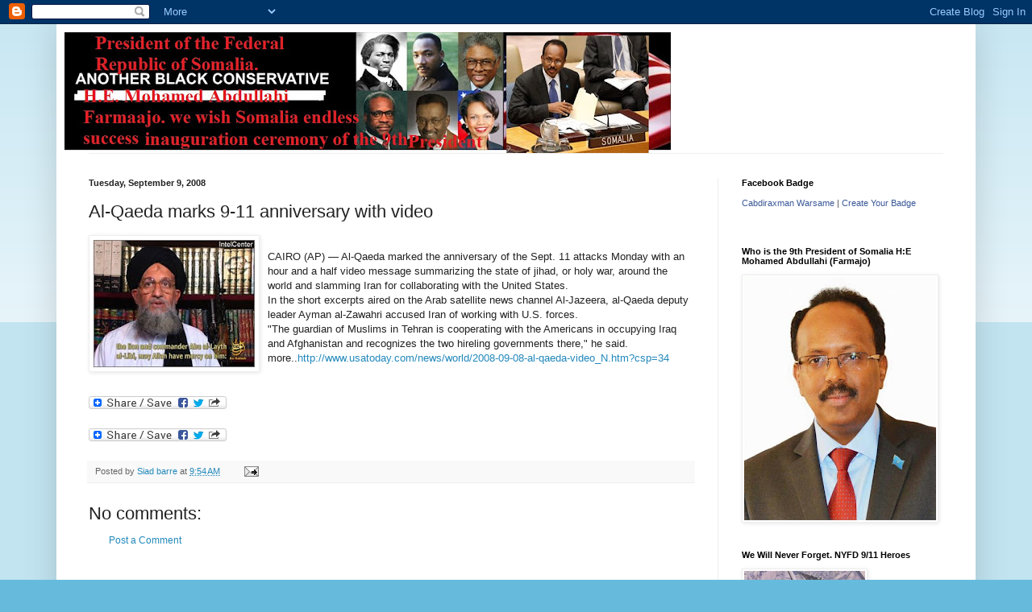

--- FILE ---
content_type: text/html; charset=UTF-8
request_url: https://terrorfreesomalia.blogspot.com/2008/09/al-qaeda-marks-9-11-anniversary-with.html
body_size: 26764
content:
<!DOCTYPE html>
<html class='v2' dir='ltr' lang='en'>
<head>
<link href='https://www.blogger.com/static/v1/widgets/4128112664-css_bundle_v2.css' rel='stylesheet' type='text/css'/>
<meta content='width=1100' name='viewport'/>
<meta content='text/html; charset=UTF-8' http-equiv='Content-Type'/>
<meta content='blogger' name='generator'/>
<link href='https://terrorfreesomalia.blogspot.com/favicon.ico' rel='icon' type='image/x-icon'/>
<link href='http://terrorfreesomalia.blogspot.com/2008/09/al-qaeda-marks-9-11-anniversary-with.html' rel='canonical'/>
<link rel="alternate" type="application/atom+xml" title="Terror Free Somalia Foundation - Atom" href="https://terrorfreesomalia.blogspot.com/feeds/posts/default" />
<link rel="alternate" type="application/rss+xml" title="Terror Free Somalia Foundation - RSS" href="https://terrorfreesomalia.blogspot.com/feeds/posts/default?alt=rss" />
<link rel="service.post" type="application/atom+xml" title="Terror Free Somalia Foundation - Atom" href="https://www.blogger.com/feeds/7842825920252114461/posts/default" />

<link rel="alternate" type="application/atom+xml" title="Terror Free Somalia Foundation - Atom" href="https://terrorfreesomalia.blogspot.com/feeds/5133398857997215660/comments/default" />
<!--Can't find substitution for tag [blog.ieCssRetrofitLinks]-->
<link href='https://blogger.googleusercontent.com/img/b/R29vZ2xl/AVvXsEi67VtbFfM8q38Yz7kHRdiuLWNbY_b3TunluzmxzJu8tuS5028q4eg2O7tTOO0IrxNhkGbmv5cBWbjFkJueV5gaxjHR6RIdaF0m-us0fo6Wo7-P6YpSAp8AlSG_Q3zAxZhAHfS1XhqC8GU/s200/alqaedax.jpg' rel='image_src'/>
<meta content='http://terrorfreesomalia.blogspot.com/2008/09/al-qaeda-marks-9-11-anniversary-with.html' property='og:url'/>
<meta content='Al-Qaeda marks 9-11 anniversary with video' property='og:title'/>
<meta content='CAIRO (AP) — Al-Qaeda marked the anniversary of the Sept. 11 attacks Monday with an hour and a half video message summarizing the state of j...' property='og:description'/>
<meta content='https://blogger.googleusercontent.com/img/b/R29vZ2xl/AVvXsEi67VtbFfM8q38Yz7kHRdiuLWNbY_b3TunluzmxzJu8tuS5028q4eg2O7tTOO0IrxNhkGbmv5cBWbjFkJueV5gaxjHR6RIdaF0m-us0fo6Wo7-P6YpSAp8AlSG_Q3zAxZhAHfS1XhqC8GU/w1200-h630-p-k-no-nu/alqaedax.jpg' property='og:image'/>
<title>Terror Free Somalia Foundation: Al-Qaeda marks 9-11 anniversary with video</title>
<style id='page-skin-1' type='text/css'><!--
/*
-----------------------------------------------
Blogger Template Style
Name:     Simple
Designer: Blogger
URL:      www.blogger.com
----------------------------------------------- */
/* Content
----------------------------------------------- */
body {
font: normal normal 12px Arial, Tahoma, Helvetica, FreeSans, sans-serif;
color: #222222;
background: #66bbdd none repeat scroll top left;
padding: 0 40px 40px 40px;
}
html body .region-inner {
min-width: 0;
max-width: 100%;
width: auto;
}
h2 {
font-size: 22px;
}
a:link {
text-decoration:none;
color: #2288bb;
}
a:visited {
text-decoration:none;
color: #888888;
}
a:hover {
text-decoration:underline;
color: #33aaff;
}
.body-fauxcolumn-outer .fauxcolumn-inner {
background: transparent url(https://resources.blogblog.com/blogblog/data/1kt/simple/body_gradient_tile_light.png) repeat scroll top left;
_background-image: none;
}
.body-fauxcolumn-outer .cap-top {
position: absolute;
z-index: 1;
height: 400px;
width: 100%;
}
.body-fauxcolumn-outer .cap-top .cap-left {
width: 100%;
background: transparent url(https://resources.blogblog.com/blogblog/data/1kt/simple/gradients_light.png) repeat-x scroll top left;
_background-image: none;
}
.content-outer {
-moz-box-shadow: 0 0 40px rgba(0, 0, 0, .15);
-webkit-box-shadow: 0 0 5px rgba(0, 0, 0, .15);
-goog-ms-box-shadow: 0 0 10px #333333;
box-shadow: 0 0 40px rgba(0, 0, 0, .15);
margin-bottom: 1px;
}
.content-inner {
padding: 10px 10px;
}
.content-inner {
background-color: #ffffff;
}
/* Header
----------------------------------------------- */
.header-outer {
background: transparent none repeat-x scroll 0 -400px;
_background-image: none;
}
.Header h1 {
font: normal normal 60px Arial, Tahoma, Helvetica, FreeSans, sans-serif;
color: #3399bb;
text-shadow: -1px -1px 1px rgba(0, 0, 0, .2);
}
.Header h1 a {
color: #3399bb;
}
.Header .description {
font-size: 140%;
color: #777777;
}
.header-inner .Header .titlewrapper {
padding: 22px 30px;
}
.header-inner .Header .descriptionwrapper {
padding: 0 30px;
}
/* Tabs
----------------------------------------------- */
.tabs-inner .section:first-child {
border-top: 1px solid #eeeeee;
}
.tabs-inner .section:first-child ul {
margin-top: -1px;
border-top: 1px solid #eeeeee;
border-left: 0 solid #eeeeee;
border-right: 0 solid #eeeeee;
}
.tabs-inner .widget ul {
background: #f5f5f5 url(https://resources.blogblog.com/blogblog/data/1kt/simple/gradients_light.png) repeat-x scroll 0 -800px;
_background-image: none;
border-bottom: 1px solid #eeeeee;
margin-top: 0;
margin-left: -30px;
margin-right: -30px;
}
.tabs-inner .widget li a {
display: inline-block;
padding: .6em 1em;
font: normal normal 14px Arial, Tahoma, Helvetica, FreeSans, sans-serif;
color: #999999;
border-left: 1px solid #ffffff;
border-right: 1px solid #eeeeee;
}
.tabs-inner .widget li:first-child a {
border-left: none;
}
.tabs-inner .widget li.selected a, .tabs-inner .widget li a:hover {
color: #000000;
background-color: #eeeeee;
text-decoration: none;
}
/* Columns
----------------------------------------------- */
.main-outer {
border-top: 0 solid #eeeeee;
}
.fauxcolumn-left-outer .fauxcolumn-inner {
border-right: 1px solid #eeeeee;
}
.fauxcolumn-right-outer .fauxcolumn-inner {
border-left: 1px solid #eeeeee;
}
/* Headings
----------------------------------------------- */
div.widget > h2,
div.widget h2.title {
margin: 0 0 1em 0;
font: normal bold 11px Arial, Tahoma, Helvetica, FreeSans, sans-serif;
color: #000000;
}
/* Widgets
----------------------------------------------- */
.widget .zippy {
color: #999999;
text-shadow: 2px 2px 1px rgba(0, 0, 0, .1);
}
.widget .popular-posts ul {
list-style: none;
}
/* Posts
----------------------------------------------- */
h2.date-header {
font: normal bold 11px Arial, Tahoma, Helvetica, FreeSans, sans-serif;
}
.date-header span {
background-color: transparent;
color: #222222;
padding: inherit;
letter-spacing: inherit;
margin: inherit;
}
.main-inner {
padding-top: 30px;
padding-bottom: 30px;
}
.main-inner .column-center-inner {
padding: 0 15px;
}
.main-inner .column-center-inner .section {
margin: 0 15px;
}
.post {
margin: 0 0 25px 0;
}
h3.post-title, .comments h4 {
font: normal normal 22px Arial, Tahoma, Helvetica, FreeSans, sans-serif;
margin: .75em 0 0;
}
.post-body {
font-size: 110%;
line-height: 1.4;
position: relative;
}
.post-body img, .post-body .tr-caption-container, .Profile img, .Image img,
.BlogList .item-thumbnail img {
padding: 2px;
background: #ffffff;
border: 1px solid #eeeeee;
-moz-box-shadow: 1px 1px 5px rgba(0, 0, 0, .1);
-webkit-box-shadow: 1px 1px 5px rgba(0, 0, 0, .1);
box-shadow: 1px 1px 5px rgba(0, 0, 0, .1);
}
.post-body img, .post-body .tr-caption-container {
padding: 5px;
}
.post-body .tr-caption-container {
color: #222222;
}
.post-body .tr-caption-container img {
padding: 0;
background: transparent;
border: none;
-moz-box-shadow: 0 0 0 rgba(0, 0, 0, .1);
-webkit-box-shadow: 0 0 0 rgba(0, 0, 0, .1);
box-shadow: 0 0 0 rgba(0, 0, 0, .1);
}
.post-header {
margin: 0 0 1.5em;
line-height: 1.6;
font-size: 90%;
}
.post-footer {
margin: 20px -2px 0;
padding: 5px 10px;
color: #666666;
background-color: #f9f9f9;
border-bottom: 1px solid #eeeeee;
line-height: 1.6;
font-size: 90%;
}
#comments .comment-author {
padding-top: 1.5em;
border-top: 1px solid #eeeeee;
background-position: 0 1.5em;
}
#comments .comment-author:first-child {
padding-top: 0;
border-top: none;
}
.avatar-image-container {
margin: .2em 0 0;
}
#comments .avatar-image-container img {
border: 1px solid #eeeeee;
}
/* Comments
----------------------------------------------- */
.comments .comments-content .icon.blog-author {
background-repeat: no-repeat;
background-image: url([data-uri]);
}
.comments .comments-content .loadmore a {
border-top: 1px solid #999999;
border-bottom: 1px solid #999999;
}
.comments .comment-thread.inline-thread {
background-color: #f9f9f9;
}
.comments .continue {
border-top: 2px solid #999999;
}
/* Accents
---------------------------------------------- */
.section-columns td.columns-cell {
border-left: 1px solid #eeeeee;
}
.blog-pager {
background: transparent none no-repeat scroll top center;
}
.blog-pager-older-link, .home-link,
.blog-pager-newer-link {
background-color: #ffffff;
padding: 5px;
}
.footer-outer {
border-top: 0 dashed #bbbbbb;
}
/* Mobile
----------------------------------------------- */
body.mobile  {
background-size: auto;
}
.mobile .body-fauxcolumn-outer {
background: transparent none repeat scroll top left;
}
.mobile .body-fauxcolumn-outer .cap-top {
background-size: 100% auto;
}
.mobile .content-outer {
-webkit-box-shadow: 0 0 3px rgba(0, 0, 0, .15);
box-shadow: 0 0 3px rgba(0, 0, 0, .15);
}
.mobile .tabs-inner .widget ul {
margin-left: 0;
margin-right: 0;
}
.mobile .post {
margin: 0;
}
.mobile .main-inner .column-center-inner .section {
margin: 0;
}
.mobile .date-header span {
padding: 0.1em 10px;
margin: 0 -10px;
}
.mobile h3.post-title {
margin: 0;
}
.mobile .blog-pager {
background: transparent none no-repeat scroll top center;
}
.mobile .footer-outer {
border-top: none;
}
.mobile .main-inner, .mobile .footer-inner {
background-color: #ffffff;
}
.mobile-index-contents {
color: #222222;
}
.mobile-link-button {
background-color: #2288bb;
}
.mobile-link-button a:link, .mobile-link-button a:visited {
color: #ffffff;
}
.mobile .tabs-inner .section:first-child {
border-top: none;
}
.mobile .tabs-inner .PageList .widget-content {
background-color: #eeeeee;
color: #000000;
border-top: 1px solid #eeeeee;
border-bottom: 1px solid #eeeeee;
}
.mobile .tabs-inner .PageList .widget-content .pagelist-arrow {
border-left: 1px solid #eeeeee;
}

--></style>
<style id='template-skin-1' type='text/css'><!--
body {
min-width: 1140px;
}
.content-outer, .content-fauxcolumn-outer, .region-inner {
min-width: 1140px;
max-width: 1140px;
_width: 1140px;
}
.main-inner .columns {
padding-left: 0;
padding-right: 310px;
}
.main-inner .fauxcolumn-center-outer {
left: 0;
right: 310px;
/* IE6 does not respect left and right together */
_width: expression(this.parentNode.offsetWidth -
parseInt("0") -
parseInt("310px") + 'px');
}
.main-inner .fauxcolumn-left-outer {
width: 0;
}
.main-inner .fauxcolumn-right-outer {
width: 310px;
}
.main-inner .column-left-outer {
width: 0;
right: 100%;
margin-left: -0;
}
.main-inner .column-right-outer {
width: 310px;
margin-right: -310px;
}
#layout {
min-width: 0;
}
#layout .content-outer {
min-width: 0;
width: 800px;
}
#layout .region-inner {
min-width: 0;
width: auto;
}
body#layout div.add_widget {
padding: 8px;
}
body#layout div.add_widget a {
margin-left: 32px;
}
--></style>
<link href='https://www.blogger.com/dyn-css/authorization.css?targetBlogID=7842825920252114461&amp;zx=f6f11592-2ab5-4f76-afa2-0b3bb0c61394' media='none' onload='if(media!=&#39;all&#39;)media=&#39;all&#39;' rel='stylesheet'/><noscript><link href='https://www.blogger.com/dyn-css/authorization.css?targetBlogID=7842825920252114461&amp;zx=f6f11592-2ab5-4f76-afa2-0b3bb0c61394' rel='stylesheet'/></noscript>
<meta name='google-adsense-platform-account' content='ca-host-pub-1556223355139109'/>
<meta name='google-adsense-platform-domain' content='blogspot.com'/>

<!-- data-ad-client=ca-pub-8120143642038713 -->

</head>
<body class='loading variant-pale'>
<div class='navbar section' id='navbar' name='Navbar'><div class='widget Navbar' data-version='1' id='Navbar1'><script type="text/javascript">
    function setAttributeOnload(object, attribute, val) {
      if(window.addEventListener) {
        window.addEventListener('load',
          function(){ object[attribute] = val; }, false);
      } else {
        window.attachEvent('onload', function(){ object[attribute] = val; });
      }
    }
  </script>
<div id="navbar-iframe-container"></div>
<script type="text/javascript" src="https://apis.google.com/js/platform.js"></script>
<script type="text/javascript">
      gapi.load("gapi.iframes:gapi.iframes.style.bubble", function() {
        if (gapi.iframes && gapi.iframes.getContext) {
          gapi.iframes.getContext().openChild({
              url: 'https://www.blogger.com/navbar/7842825920252114461?po\x3d5133398857997215660\x26origin\x3dhttps://terrorfreesomalia.blogspot.com',
              where: document.getElementById("navbar-iframe-container"),
              id: "navbar-iframe"
          });
        }
      });
    </script><script type="text/javascript">
(function() {
var script = document.createElement('script');
script.type = 'text/javascript';
script.src = '//pagead2.googlesyndication.com/pagead/js/google_top_exp.js';
var head = document.getElementsByTagName('head')[0];
if (head) {
head.appendChild(script);
}})();
</script>
</div></div>
<div class='body-fauxcolumns'>
<div class='fauxcolumn-outer body-fauxcolumn-outer'>
<div class='cap-top'>
<div class='cap-left'></div>
<div class='cap-right'></div>
</div>
<div class='fauxborder-left'>
<div class='fauxborder-right'></div>
<div class='fauxcolumn-inner'>
</div>
</div>
<div class='cap-bottom'>
<div class='cap-left'></div>
<div class='cap-right'></div>
</div>
</div>
</div>
<div class='content'>
<div class='content-fauxcolumns'>
<div class='fauxcolumn-outer content-fauxcolumn-outer'>
<div class='cap-top'>
<div class='cap-left'></div>
<div class='cap-right'></div>
</div>
<div class='fauxborder-left'>
<div class='fauxborder-right'></div>
<div class='fauxcolumn-inner'>
</div>
</div>
<div class='cap-bottom'>
<div class='cap-left'></div>
<div class='cap-right'></div>
</div>
</div>
</div>
<div class='content-outer'>
<div class='content-cap-top cap-top'>
<div class='cap-left'></div>
<div class='cap-right'></div>
</div>
<div class='fauxborder-left content-fauxborder-left'>
<div class='fauxborder-right content-fauxborder-right'></div>
<div class='content-inner'>
<header>
<div class='header-outer'>
<div class='header-cap-top cap-top'>
<div class='cap-left'></div>
<div class='cap-right'></div>
</div>
<div class='fauxborder-left header-fauxborder-left'>
<div class='fauxborder-right header-fauxborder-right'></div>
<div class='region-inner header-inner'>
<div class='header section' id='header' name='Header'><div class='widget Header' data-version='1' id='Header1'>
<div id='header-inner'>
<a href='https://terrorfreesomalia.blogspot.com/' style='display: block'>
<img alt='Terror Free Somalia Foundation' height='150px; ' id='Header1_headerimg' src='https://blogger.googleusercontent.com/img/b/R29vZ2xl/AVvXsEgklcUjUtLKwYf_0y5H9S46gXW_pk_QHJWgh2mk4p5Y0RSjK_sn0YJQc9sCUJmYZUocww5fB8Gwc1EXjoUqxttohGse0WqFL0fvxOheWRtoFLTrjJdOp15hfDVLu9llAx4Eaq2PAp04-Vkb/s752/ABCLogo5.jpg%252C%252C%252C%252C%252C%252C%252C%252C%252C%252C%252C%252C%252C%252C%252C%252C%252C%252C%252C%252C%252C%252C%252C%252C%252Cooo.jpg' style='display: block' width='752px; '/>
</a>
</div>
</div></div>
</div>
</div>
<div class='header-cap-bottom cap-bottom'>
<div class='cap-left'></div>
<div class='cap-right'></div>
</div>
</div>
</header>
<div class='tabs-outer'>
<div class='tabs-cap-top cap-top'>
<div class='cap-left'></div>
<div class='cap-right'></div>
</div>
<div class='fauxborder-left tabs-fauxborder-left'>
<div class='fauxborder-right tabs-fauxborder-right'></div>
<div class='region-inner tabs-inner'>
<div class='tabs no-items section' id='crosscol' name='Cross-Column'></div>
<div class='tabs no-items section' id='crosscol-overflow' name='Cross-Column 2'></div>
</div>
</div>
<div class='tabs-cap-bottom cap-bottom'>
<div class='cap-left'></div>
<div class='cap-right'></div>
</div>
</div>
<div class='main-outer'>
<div class='main-cap-top cap-top'>
<div class='cap-left'></div>
<div class='cap-right'></div>
</div>
<div class='fauxborder-left main-fauxborder-left'>
<div class='fauxborder-right main-fauxborder-right'></div>
<div class='region-inner main-inner'>
<div class='columns fauxcolumns'>
<div class='fauxcolumn-outer fauxcolumn-center-outer'>
<div class='cap-top'>
<div class='cap-left'></div>
<div class='cap-right'></div>
</div>
<div class='fauxborder-left'>
<div class='fauxborder-right'></div>
<div class='fauxcolumn-inner'>
</div>
</div>
<div class='cap-bottom'>
<div class='cap-left'></div>
<div class='cap-right'></div>
</div>
</div>
<div class='fauxcolumn-outer fauxcolumn-left-outer'>
<div class='cap-top'>
<div class='cap-left'></div>
<div class='cap-right'></div>
</div>
<div class='fauxborder-left'>
<div class='fauxborder-right'></div>
<div class='fauxcolumn-inner'>
</div>
</div>
<div class='cap-bottom'>
<div class='cap-left'></div>
<div class='cap-right'></div>
</div>
</div>
<div class='fauxcolumn-outer fauxcolumn-right-outer'>
<div class='cap-top'>
<div class='cap-left'></div>
<div class='cap-right'></div>
</div>
<div class='fauxborder-left'>
<div class='fauxborder-right'></div>
<div class='fauxcolumn-inner'>
</div>
</div>
<div class='cap-bottom'>
<div class='cap-left'></div>
<div class='cap-right'></div>
</div>
</div>
<!-- corrects IE6 width calculation -->
<div class='columns-inner'>
<div class='column-center-outer'>
<div class='column-center-inner'>
<div class='main section' id='main' name='Main'><div class='widget Blog' data-version='1' id='Blog1'>
<div class='blog-posts hfeed'>

          <div class="date-outer">
        
<h2 class='date-header'><span>Tuesday, September 9, 2008</span></h2>

          <div class="date-posts">
        
<div class='post-outer'>
<div class='post hentry uncustomized-post-template' itemprop='blogPost' itemscope='itemscope' itemtype='http://schema.org/BlogPosting'>
<meta content='https://blogger.googleusercontent.com/img/b/R29vZ2xl/AVvXsEi67VtbFfM8q38Yz7kHRdiuLWNbY_b3TunluzmxzJu8tuS5028q4eg2O7tTOO0IrxNhkGbmv5cBWbjFkJueV5gaxjHR6RIdaF0m-us0fo6Wo7-P6YpSAp8AlSG_Q3zAxZhAHfS1XhqC8GU/s200/alqaedax.jpg' itemprop='image_url'/>
<meta content='7842825920252114461' itemprop='blogId'/>
<meta content='5133398857997215660' itemprop='postId'/>
<a name='5133398857997215660'></a>
<h3 class='post-title entry-title' itemprop='name'>
Al-Qaeda marks 9-11 anniversary with video
</h3>
<div class='post-header'>
<div class='post-header-line-1'></div>
</div>
<div class='post-body entry-content' id='post-body-5133398857997215660' itemprop='description articleBody'>
<a href="https://blogger.googleusercontent.com/img/b/R29vZ2xl/AVvXsEi67VtbFfM8q38Yz7kHRdiuLWNbY_b3TunluzmxzJu8tuS5028q4eg2O7tTOO0IrxNhkGbmv5cBWbjFkJueV5gaxjHR6RIdaF0m-us0fo6Wo7-P6YpSAp8AlSG_Q3zAxZhAHfS1XhqC8GU/s1600-h/alqaedax.jpg"><img alt="" border="0" id="BLOGGER_PHOTO_ID_5244066193976935138" src="https://blogger.googleusercontent.com/img/b/R29vZ2xl/AVvXsEi67VtbFfM8q38Yz7kHRdiuLWNbY_b3TunluzmxzJu8tuS5028q4eg2O7tTOO0IrxNhkGbmv5cBWbjFkJueV5gaxjHR6RIdaF0m-us0fo6Wo7-P6YpSAp8AlSG_Q3zAxZhAHfS1XhqC8GU/s200/alqaedax.jpg" style="FLOAT: left; MARGIN: 0px 10px 10px 0px; CURSOR: hand" /></a><br /><div>CAIRO (AP) &#8212; Al-Qaeda marked the anniversary of the Sept. 11 attacks Monday with an hour and a half video message summarizing the state of jihad, or holy war, around the world and slamming Iran for collaborating with the United States.<br />In the short excerpts aired on the Arab satellite news channel Al-Jazeera, al-Qaeda deputy leader Ayman al-Zawahri accused Iran of working with U.S. forces.<br />"The guardian of Muslims in Tehran is cooperating with the Americans in occupying Iraq and Afghanistan and recognizes the two hireling governments there," he said. more..<a href="http://www.usatoday.com/news/world/2008-09-08-al-qaeda-video_N.htm?csp=34">http://www.usatoday.com/news/world/2008-09-08-al-qaeda-video_N.htm?csp=34</a></div>
<div style='clear: both;'></div>
</div>
<div class='post-footer'>
<div class='post-footer-line post-footer-line-1'>
<span class='post-author vcard'>
Posted by
<span class='fn' itemprop='author' itemscope='itemscope' itemtype='http://schema.org/Person'>
<meta content='https://www.blogger.com/profile/07787942421170711208' itemprop='url'/>
<a class='g-profile' href='https://www.blogger.com/profile/07787942421170711208' rel='author' title='author profile'>
<span itemprop='name'>Siad barre</span>
</a>
</span>
</span>
<span class='post-timestamp'>
at
<meta content='http://terrorfreesomalia.blogspot.com/2008/09/al-qaeda-marks-9-11-anniversary-with.html' itemprop='url'/>
<a class='timestamp-link' href='https://terrorfreesomalia.blogspot.com/2008/09/al-qaeda-marks-9-11-anniversary-with.html' rel='bookmark' title='permanent link'><abbr class='published' itemprop='datePublished' title='2008-09-09T09:54:00-07:00'>9:54&#8239;AM</abbr></a>
</span>
<span class='post-comment-link'>
</span>
<span class='post-icons'>
<span class='item-action'>
<a href='https://www.blogger.com/email-post/7842825920252114461/5133398857997215660' title='Email Post'>
<img alt='' class='icon-action' height='13' src='https://resources.blogblog.com/img/icon18_email.gif' width='18'/>
</a>
</span>
<span class='item-control blog-admin pid-4505695'>
<a href='https://www.blogger.com/post-edit.g?blogID=7842825920252114461&postID=5133398857997215660&from=pencil' title='Edit Post'>
<img alt='' class='icon-action' height='18' src='https://resources.blogblog.com/img/icon18_edit_allbkg.gif' width='18'/>
</a>
</span>
</span>
<div class='post-share-buttons goog-inline-block'>
</div>
</div>
<div class='post-footer-line post-footer-line-2'>
<span class='post-labels'>
</span>
</div>
<div class='post-footer-line post-footer-line-3'>
<span class='post-location'>
</span>
</div>
</div>
</div>
<div class='comments' id='comments'>
<a name='comments'></a>
<h4>No comments:</h4>
<div id='Blog1_comments-block-wrapper'>
<dl class='avatar-comment-indent' id='comments-block'>
</dl>
</div>
<p class='comment-footer'>
<a href='https://www.blogger.com/comment/fullpage/post/7842825920252114461/5133398857997215660' onclick=''>Post a Comment</a>
</p>
</div>
</div>
<div class='inline-ad'>
<script type="text/javascript">
    google_ad_client = "ca-pub-8120143642038713";
    google_ad_host = "ca-host-pub-1556223355139109";
    google_ad_host_channel = "L0007";
    google_ad_slot = "8127116093";
    google_ad_width = 300;
    google_ad_height = 250;
</script>
<!-- terrorfreesomalia_main_Blog1_300x250_as -->
<script type="text/javascript"
src="//pagead2.googlesyndication.com/pagead/show_ads.js">
</script>
</div>

        </div></div>
      
</div>
<div class='blog-pager' id='blog-pager'>
<span id='blog-pager-newer-link'>
<a class='blog-pager-newer-link' href='https://terrorfreesomalia.blogspot.com/2008/09/new-banadir-regional-capital-city-of.html' id='Blog1_blog-pager-newer-link' title='Newer Post'>Newer Post</a>
</span>
<span id='blog-pager-older-link'>
<a class='blog-pager-older-link' href='https://terrorfreesomalia.blogspot.com/2008/09/somalia-next-challenge.html' id='Blog1_blog-pager-older-link' title='Older Post'>Older Post</a>
</span>
<a class='home-link' href='https://terrorfreesomalia.blogspot.com/'>Home</a>
</div>
<div class='clear'></div>
<div class='post-feeds'>
<div class='feed-links'>
Subscribe to:
<a class='feed-link' href='https://terrorfreesomalia.blogspot.com/feeds/5133398857997215660/comments/default' target='_blank' type='application/atom+xml'>Post Comments (Atom)</a>
</div>
</div>
</div>
<div class='widget Image' data-version='1' id='Image20'>
<h2>Ex-Somali Police Commissioner  General Mohamed Abshir</h2>
<div class='widget-content'>
<img alt='Ex-Somali Police Commissioner  General Mohamed Abshir' height='229' id='Image20_img' src='//2.bp.blogspot.com/_iYHUDnf44gw/S04kZPnN6PI/AAAAAAAAKyw/Zpfil5Rk08s/S229/General+Mohamed+Abshir.jpg' width='145'/>
<br/>
</div>
<div class='clear'></div>
</div><div class='widget Image' data-version='1' id='Image19'>
<h2>Honourable Somali President Mohamed Siad Barre with general Mohamad Ali samater</h2>
<div class='widget-content'>
<a href='http://terrorfreesomalia.blogspot.com/2010/01/communal-groups-back-somali-in-bid-to.html'>
<img alt='Honourable Somali President Mohamed Siad Barre with general Mohamad Ali samater' height='103' id='Image19_img' src='https://blogger.googleusercontent.com/img/b/R29vZ2xl/AVvXsEi310cJ-YrQvQuwXLlr6XSIo9BDTsU-TvdORPebD5eQ6izl_Eim8jQUg5OYuU8LrB5n0h4eluwN98JuWNZWk_wWtZl_EisxI2r_epAkWCWZs2xm-L0nHbtNd4oKuEpd7l4oKdfXnKUpZRz2/s229/cap0012_jpg111111111111111.jpg' width='150'/>
</a>
<br/>
<span class='caption'>Somalia army parade 1979</span>
</div>
<div class='clear'></div>
</div><div class='widget Image' data-version='1' id='Image18'>
<h2>Sultan Kenadid</h2>
<div class='widget-content'>
<img alt='Sultan Kenadid' height='229' id='Image18_img' src='//1.bp.blogspot.com/_iYHUDnf44gw/S04hvd4XNzI/AAAAAAAAKyg/x8DziTBLnLk/S229/Kenadid-Sultanate+of+Hobyo+(Obbia).jpg' width='199'/>
<br/>
<span class='caption'>Sultanate of Obbia</span>
</div>
<div class='clear'></div>
</div><div class='widget Image' data-version='1' id='Image17'>
<h2>President of the United Meeting with Prime Minister Mohamed Ibrahim Egal of the Somali Republic,</h2>
<div class='widget-content'>
<a href='http://www.somaliawatch.org/archiveoct00/001129601.htm'>
<img alt='President of the United Meeting with Prime Minister Mohamed Ibrahim Egal of the Somali Republic,' height='118' id='Image17_img' src='https://blogger.googleusercontent.com/img/b/R29vZ2xl/AVvXsEjJ08MqEVwEgxy2QSm3y3Db6KdHjQrZRyw0ZjJ0EA2oKvOsGeRQL3UEMnwIKcZ4DlMmpynSqqAXihrlMKIoVKHsLRGSjijNqrNZrHoPAXBfZdK2lS-eU9eiOO5JZaqy3k72N8kgLvkE7Zxu/s150/egalz.jpg' width='150'/>
</a>
<br/>
</div>
<div class='clear'></div>
</div><div class='widget Image' data-version='1' id='Image12'>
<h2>Seyyid Muhammad Abdille Hassan</h2>
<div class='widget-content'>
<img alt='Seyyid Muhammad Abdille Hassan' height='130' id='Image12_img' src='//4.bp.blogspot.com/_iYHUDnf44gw/S04gmLnn3vI/AAAAAAAAKyA/nylnJcyTbIw/S229/Seyyied+Muhammad+Abdille+Hassan.jpeg' width='87'/>
<br/>
</div>
<div class='clear'></div>
</div><div class='widget Image' data-version='1' id='Image10'>
<h2>Sultan Mohamud Ali Shire</h2>
<div class='widget-content'>
<img alt='Sultan Mohamud Ali Shire' height='229' id='Image10_img' src='//4.bp.blogspot.com/_iYHUDnf44gw/S04fu4RAuzI/AAAAAAAAKxw/hi8lTOOSOnI/S229/Sultan+Mohamud+Ali+Shire-Sultanate+of+Warsangeli.jpg' width='187'/>
<br/>
<span class='caption'>Sultanate of Warsengeli</span>
</div>
<div class='clear'></div>
</div><div class='widget Image' data-version='1' id='Image9'>
<h2>Commemorating the 40th anniversary of Honourable Somali President Mohamed Siad Barre</h2>
<div class='widget-content'>
<a href='http://www.answers.com/topic/siad-barre?sms_ss=twitter&at_xt=4ca801b02d77bf24,0'>
<img alt='Commemorating the 40th anniversary of Honourable Somali President Mohamed Siad Barre' height='181' id='Image9_img' src='https://blogger.googleusercontent.com/img/b/R29vZ2xl/AVvXsEhzwGlTbFh_jLe9O-WS1qh92w0D_ISvBAjbmLq3Q1B5aaVpMnTD1dLokul6GaNzOcOMLMHn81gxJA1GaKrcFTb-cn1hp4vZ3tU8Y4w3s8G01M21pma-Gc0t5J_VKuyRwMCutCSUxj1KjsY/s249/JaalleMSiyaad_jpg.jpg' width='150'/>
</a>
<br/>
<span class='caption'>Siad Barre ( A somali Hero )</span>
</div>
<div class='clear'></div>
</div><div class='widget Image' data-version='1' id='Image8'>
<h2>MoS Moments of Silence</h2>
<div class='widget-content'>
<a href='http://terrorfreesomalia.blogspot.com/2009/05/special-forces-command-host-memorial.html'>
<img alt='MoS Moments of Silence' height='200' id='Image8_img' src='https://blogger.googleusercontent.com/img/b/R29vZ2xl/AVvXsEhbdji63D2w-fl-wEsWsRxC8BTg2EG32Vw6dW1i2tBS0G2bGTbNT-C5vm8WqWMaSaY7XlrjoAmHNUJ5inwXio2PfzY7lYnXYboHupIYDY373kPaqxRo8XlPAmH9BBy8YVG93cE49cDQijQ/s229/app974411254699784.jpg' width='150'/>
</a>
<br/>
<span class='caption'>honor the fallen</span>
</div>
<div class='clear'></div>
</div><div class='widget Image' data-version='1' id='Image16'>
<h2>Honourable Somali President Mohamed Siad Barre  and His Imperial Majesty Emperor Haile Selassie</h2>
<div class='widget-content'>
<a href='http://terrorfreesomalia.blogspot.com/2008/09/in-pictures-ethiopias-forgotten-archive.html'>
<img alt='Honourable Somali President Mohamed Siad Barre  and His Imperial Majesty Emperor Haile Selassie' height='99' id='Image16_img' src='https://blogger.googleusercontent.com/img/b/R29vZ2xl/AVvXsEibBOcsoxPaN7NT8m6Ar71saWdcmK8-DxggKLX98qyDvJ-0MX_w3YycuPVOEFt3UDlQQ9Fp7-qxl0HFfoOtKNFZSOWCjwNHHYOrllTDPLK75uhzVk9y5mDmZjoHHrIVdfRO4bm8TzwRMmc/s214/Somalia03-full.jpg' width='150'/>
</a>
<br/>
<span class='caption'>Beautiful handshake</span>
</div>
<div class='clear'></div>
</div><div class='widget Image' data-version='1' id='Image15'>
<h2>May Allah bless him and give  Somali President Mohamed Siad Barre..and The Honourable Ronald Reagan</h2>
<div class='widget-content'>
<a href='http://terrorfreesomalia.blogspot.com/2009/10/commemorating-40th-anniversary-of.html'>
<img alt='May Allah bless him and give  Somali President Mohamed Siad Barre..and The Honourable Ronald Reagan' height='98' id='Image15_img' src='https://blogger.googleusercontent.com/img/b/R29vZ2xl/AVvXsEhTXy4n_Wx681Fj6MsMOMkYL8Kgsh36uTXKVih-CrHFLD5jyWlyGc6n8VwojIoMh1L2fWzjNBNV3FdeYp7gf7cCqVX5zPxXBLETXwJB-yepLfVVb6b1vO4LIvT0oGlmP4XoEUhcbO3-Mqo/s214/ka.JPG' width='150'/>
</a>
<br/>
<span class='caption'>Honorable  Somali President Mohamed Siad Barre was born 1919, Ganane, &#8212; (gedo) jubbaland state of somalia ,He passed away Jan. 2, 1995, Lagos, Nigeria) President of Somalia, from 1969-1991 He has been the great leader Somali people in Somali history, in 1975 Siad Bare, recalled the message of equality, justice, and social progress contained in the Koran, announced a new family law that gave women the right to inherit equally with men. The occasion was the twenty &#8211;seventh anniversary of the death of a national heroine, Hawa Othman Tako, who had been killed in 1948 during politbeginning in 1979 with a group of Terrorist fied army officers known as the Somali Salvation Democratic Front (SSDF).Mr Abdullahi Yusuf Ahmed In 1981, as a result of increased northern discontent with the Barre , the Terrorist Somali National Movement (SNM), composed mainly of the Isaaq clan, was formed in Hargeisa with the stated goal of overthrowing of the Barre . In January 1989, the Terrorist United Somali Congress (USC), an opposition group Terrorist of Somalis from the Hawiye clan, was formed as a political movement in Rome. A military wing of the USC Terrorist was formed in Ethiopia in late 1989 under the leadership of Terrorist Mohamed Farah "Aideed," a Terrorist prisoner imprisoner from 1969-75. Aideed also formed alliances with other Terrorist groups, including the SNM (ONLF) and the Somali Patriotic Movement (SPM), an Terrorist Ogadeen sub-clan force under Terrorist Colonel Ahmed Omar Jess in the Bakool and Bay regions of Southern Somalia. , 1991By the end of the 1980s, armed opposition to Barre&#8217;s government, fully operational in the northern regions, had spread to the central and southern regions. Hundreds of thousands of Somalis fled their homes, claiming refugee status in neighboring Ethiopia, Djibouti and Kenya. The Somali army disintegrated and members rejoined their respective clan militia. Barre&#8217;s effective territorial control was reduced to the immediate areas surrounding Mogadishu, resulting in the withdrawal of external assistance and support, including from the United States. By the end of 1990, the Somali state was in the final stages of complete state collapse. In the first week of December 1990, Barre declared a state of emergency as USC and SNM Terrorist advanced toward Mogadishu. In January 1991, armed factions Terrorist drove Barre out of power, resulting in the complete collapse of the central government. Barre later died in exile in Nigeria. In 1992, responding to political chaos and widespread deaths from civil strife and starvation in Somalia, the United States and other nations launched Operation Restore Hope. Led by the Unified Task Force (UNITAF), the operation was designed to create an environment in which assistance could be delivered to Somalis suffering from the effects of dual catastrophes&#8212;one manmade and one natural. UNITAF was followed by the United Nations Operation in Somalia (UNOSOM). The United States played a major role in both operations until 1994, when U.S. forces withdrew. Warlordism, terrorism. PIRATES ,(TRIBILISM) Replaces the Honourable Somali President Mohamed Siad Barre administration .While the terrorist threat in Somalia is real, Somalia&#8217;s rich history and cultural traditions have helped to prevent the country from becoming a safe haven for international terrorism. The long-term terrorist threat in Somalia, however, can only be addressed through the establishment of a functioning central government</span>
</div>
<div class='clear'></div>
</div><div class='widget Image' data-version='1' id='Image13'>
<h2>The Honourable Ronald Reagan,</h2>
<div class='widget-content'>
<a href='http://www.reaganlibrary.com/'>
<img alt='The Honourable Ronald Reagan,' height='94' id='Image13_img' src='https://blogger.googleusercontent.com/img/b/R29vZ2xl/AVvXsEiI2yIiY999JnqsL77LO3arVrPx62DSfCP5tQOZYBnGFCfxWTDDOJerx0vT8TsfU173ggnOWQgDaoWjX3UbmPmlbxBq6zqRcwFK1Dw5Y1ohvjWFafyO-nK3tRk3Iv-odQPL1skjzofi0Rk/s214/reagan.jpg' width='87'/>
</a>
<br/>
</div>
<div class='clear'></div>
</div><div class='widget LinkList' data-version='1' id='LinkList8'>
<h2>Designation of Al-Shabaab</h2>
<div class='widget-content'>
<ul>
<li><a href='http://www.state.gov/s/ct/rls/other/des/102446.htm'>http://www.state.gov/s/ct/rls/other/des/102446.htm</a></li>
<li><a href='http://www.state.gov/r/pa/prs/ps/2008/mar/102338.htm'>U.S. Department of State</a></li>
</ul>
<div class='clear'></div>
</div>
</div><div class='widget Image' data-version='1' id='Image7'>
<h2>When our world changed forever</h2>
<div class='widget-content'>
<a href='http://www.national911memorial.org/site/PageServer?pagename=homepage2'>
<img alt='When our world changed forever' height='138' id='Image7_img' src='https://blogger.googleusercontent.com/img/b/R29vZ2xl/AVvXsEiSfaoUqKNrP7eCADNSwa0zwmKwQINO0gidh_P3Zu-tn1SGiNHbdBHWzqnJtEldiN3ZCtC2f6-tWy0LtA1GORzTDz1tJNOjhkm0yx0m0v82AjmBSk5IPw4F3UHb_plgNXTUu6rwm2ZtJv8/s220/9-11graphic2.jpg' width='150'/>
</a>
<br/>
</div>
<div class='clear'></div>
</div><div class='widget LinkList' data-version='1' id='LinkList5'>
<h2>Al-Shabaab</h2>
<div class='widget-content'>
<ul>
<li><a href='http://www.nctc.gov/site/groups/al_shabaab.html'>http://www.nctc.gov/site/groups/al_shabaab.html</a></li>
</ul>
<div class='clear'></div>
</div>
</div><div class='widget Image' data-version='1' id='Image5'>
<h2>His Excellency ambassador Dr. Maxamed Saciid Samatar (Gacaliye)</h2>
<div class='widget-content'>
<a href='http://dhabadonline.net/index.php?pr=gacaliye'>
<img alt='His Excellency ambassador Dr. Maxamed Saciid Samatar (Gacaliye)' height='150' id='Image5_img' src='https://blogger.googleusercontent.com/img/b/R29vZ2xl/AVvXsEg78ZVtZ15017tmnRz-eAqpnBxFF7IDHfIfNBERv_TJNdBWpJi-sfuD4lG5AUthw21JzPXvEPbjcH8mfMASgVF-cZLiXYlHlAIG7nN0bNoAXavta5p_KYY77SdGhjIffhKT42K93nCl4rI/s150/Mohamed_Said_Samatar_Gacaliye.jpg' width='104'/>
</a>
<br/>
<span class='caption'>Somali Ministry of Foreign Affairs. He was ambassador to the European Economic Community in Brussels from 1963 to 1966, to Italy and the FAO [Food and Agriculture Organization] in Rome from 1969 to 1973, and to the French Govern&#173;ment in Paris from 1974 to 1979.</span>
</div>
<div class='clear'></div>
</div><div class='widget Image' data-version='1' id='Image3'>
<h2>Dr. Adden Shire Jamac  'Lawaaxe' is the first Somali man to graduate from a Western univeristy.</h2>
<div class='widget-content'>
<a href='http://marehansade.blogspot.com/2007_07_01_archive.html'>
<img alt='Dr. Adden Shire Jamac  &#39;Lawaaxe&#39; is the first Somali man to graduate from a Western univeristy.' height='206' id='Image3_img' src='https://blogger.googleusercontent.com/img/b/R29vZ2xl/AVvXsEjt8FC7m6cNgB_CXVZfpFRnxZWZCuPQgD8jNCLPs2O3YxKkeCsuoymqjUL1UsP3BbzY-odRdKIj0uO2aZ5ncAaefaN6a81qFyQv9tahO_ji2j0R5Ay90tEwBQj1IW1jPRpRG22XJ8w7tBI/s214/aden.jpg' width='125'/>
</a>
<br/>
<span class='caption'>Besides being the administrator and organizer of the freedom fighting SYL, he was also the Chief of Protocol of Somalia's assassinated second president Abdirashid Ali Shermake. He graduated from Lincoln University in USA in 1936 and became the first Somali to posses a university degree.</span>
</div>
<div class='clear'></div>
</div><div class='widget LinkList' data-version='1' id='LinkList1'>
<h2>SOMALI REPUBLICANS</h2>
<div class='widget-content'>
<ul>
<li><a href='http://kline.house.gov/'>Congressman John Kline</a></li>
<li><a href='http://robportman.com/'>http://robportman.com/</a></li>
<li><a href='http://tiberiforcongress.com/'>Congressman Pat Tiberi:</a></li>
<li><a href='http://reichert.house.gov/'>Our Congressman Dave Reichert</a></li>
</ul>
<div class='clear'></div>
</div>
</div><div class='widget Image' data-version='1' id='Image1'>
<h2>Soomaaliya الصومال&#8206; Somali Republic</h2>
<div class='widget-content'>
<a href='http://www.state.gov/r/pa/ei/bgn/2863.htm'>
<img alt='Soomaaliya الصومال‎ Somali Republic' height='100' id='Image1_img' src='https://blogger.googleusercontent.com/img/b/R29vZ2xl/AVvXsEhRBnQixdNKLp4wfo6_YVZ0clktfxI2mt8WRmIPGuJjel5y9b2055uYU8xP5c0VejddEg6EpTiVWkunrf23TFuxI9YPNjjnjUo1z6gIMkWmzhLMTLcqSf93HCBqpoSmLOr7WVty_peIjR4p/s220/so.gif' width='150'/>
</a>
<br/>
<span class='caption'>Somalia</span>
</div>
<div class='clear'></div>
</div><div class='widget Text' data-version='1' id='Text1'>
<h2 class='title'>About Us</h2>
<div class='widget-content'>
The Foundation is dedicated to networking like-minded Somalis opposed to the terrorist insurgency that is plaguing our beloved homeland and informing the international public at large about what is really happening throughout the Horn of Africa region.<br/>
</div>
<div class='clear'></div>
</div><div class='widget BlogArchive' data-version='1' id='BlogArchive1'>
<h2>Blog Archive</h2>
<div class='widget-content'>
<div id='ArchiveList'>
<div id='BlogArchive1_ArchiveList'>
<ul class='hierarchy'>
<li class='archivedate collapsed'>
<a class='toggle' href='javascript:void(0)'>
<span class='zippy'>

        &#9658;&#160;
      
</span>
</a>
<a class='post-count-link' href='https://terrorfreesomalia.blogspot.com/2021/'>
2021
</a>
<span class='post-count' dir='ltr'>(5)</span>
<ul class='hierarchy'>
<li class='archivedate collapsed'>
<a class='toggle' href='javascript:void(0)'>
<span class='zippy'>

        &#9658;&#160;
      
</span>
</a>
<a class='post-count-link' href='https://terrorfreesomalia.blogspot.com/2021/10/'>
October
</a>
<span class='post-count' dir='ltr'>(5)</span>
</li>
</ul>
</li>
</ul>
<ul class='hierarchy'>
<li class='archivedate collapsed'>
<a class='toggle' href='javascript:void(0)'>
<span class='zippy'>

        &#9658;&#160;
      
</span>
</a>
<a class='post-count-link' href='https://terrorfreesomalia.blogspot.com/2020/'>
2020
</a>
<span class='post-count' dir='ltr'>(1)</span>
<ul class='hierarchy'>
<li class='archivedate collapsed'>
<a class='toggle' href='javascript:void(0)'>
<span class='zippy'>

        &#9658;&#160;
      
</span>
</a>
<a class='post-count-link' href='https://terrorfreesomalia.blogspot.com/2020/12/'>
December
</a>
<span class='post-count' dir='ltr'>(1)</span>
</li>
</ul>
</li>
</ul>
<ul class='hierarchy'>
<li class='archivedate collapsed'>
<a class='toggle' href='javascript:void(0)'>
<span class='zippy'>

        &#9658;&#160;
      
</span>
</a>
<a class='post-count-link' href='https://terrorfreesomalia.blogspot.com/2017/'>
2017
</a>
<span class='post-count' dir='ltr'>(45)</span>
<ul class='hierarchy'>
<li class='archivedate collapsed'>
<a class='toggle' href='javascript:void(0)'>
<span class='zippy'>

        &#9658;&#160;
      
</span>
</a>
<a class='post-count-link' href='https://terrorfreesomalia.blogspot.com/2017/07/'>
July
</a>
<span class='post-count' dir='ltr'>(1)</span>
</li>
</ul>
<ul class='hierarchy'>
<li class='archivedate collapsed'>
<a class='toggle' href='javascript:void(0)'>
<span class='zippy'>

        &#9658;&#160;
      
</span>
</a>
<a class='post-count-link' href='https://terrorfreesomalia.blogspot.com/2017/05/'>
May
</a>
<span class='post-count' dir='ltr'>(4)</span>
</li>
</ul>
<ul class='hierarchy'>
<li class='archivedate collapsed'>
<a class='toggle' href='javascript:void(0)'>
<span class='zippy'>

        &#9658;&#160;
      
</span>
</a>
<a class='post-count-link' href='https://terrorfreesomalia.blogspot.com/2017/04/'>
April
</a>
<span class='post-count' dir='ltr'>(3)</span>
</li>
</ul>
<ul class='hierarchy'>
<li class='archivedate collapsed'>
<a class='toggle' href='javascript:void(0)'>
<span class='zippy'>

        &#9658;&#160;
      
</span>
</a>
<a class='post-count-link' href='https://terrorfreesomalia.blogspot.com/2017/03/'>
March
</a>
<span class='post-count' dir='ltr'>(21)</span>
</li>
</ul>
<ul class='hierarchy'>
<li class='archivedate collapsed'>
<a class='toggle' href='javascript:void(0)'>
<span class='zippy'>

        &#9658;&#160;
      
</span>
</a>
<a class='post-count-link' href='https://terrorfreesomalia.blogspot.com/2017/02/'>
February
</a>
<span class='post-count' dir='ltr'>(14)</span>
</li>
</ul>
<ul class='hierarchy'>
<li class='archivedate collapsed'>
<a class='toggle' href='javascript:void(0)'>
<span class='zippy'>

        &#9658;&#160;
      
</span>
</a>
<a class='post-count-link' href='https://terrorfreesomalia.blogspot.com/2017/01/'>
January
</a>
<span class='post-count' dir='ltr'>(2)</span>
</li>
</ul>
</li>
</ul>
<ul class='hierarchy'>
<li class='archivedate collapsed'>
<a class='toggle' href='javascript:void(0)'>
<span class='zippy'>

        &#9658;&#160;
      
</span>
</a>
<a class='post-count-link' href='https://terrorfreesomalia.blogspot.com/2016/'>
2016
</a>
<span class='post-count' dir='ltr'>(51)</span>
<ul class='hierarchy'>
<li class='archivedate collapsed'>
<a class='toggle' href='javascript:void(0)'>
<span class='zippy'>

        &#9658;&#160;
      
</span>
</a>
<a class='post-count-link' href='https://terrorfreesomalia.blogspot.com/2016/11/'>
November
</a>
<span class='post-count' dir='ltr'>(1)</span>
</li>
</ul>
<ul class='hierarchy'>
<li class='archivedate collapsed'>
<a class='toggle' href='javascript:void(0)'>
<span class='zippy'>

        &#9658;&#160;
      
</span>
</a>
<a class='post-count-link' href='https://terrorfreesomalia.blogspot.com/2016/09/'>
September
</a>
<span class='post-count' dir='ltr'>(2)</span>
</li>
</ul>
<ul class='hierarchy'>
<li class='archivedate collapsed'>
<a class='toggle' href='javascript:void(0)'>
<span class='zippy'>

        &#9658;&#160;
      
</span>
</a>
<a class='post-count-link' href='https://terrorfreesomalia.blogspot.com/2016/08/'>
August
</a>
<span class='post-count' dir='ltr'>(2)</span>
</li>
</ul>
<ul class='hierarchy'>
<li class='archivedate collapsed'>
<a class='toggle' href='javascript:void(0)'>
<span class='zippy'>

        &#9658;&#160;
      
</span>
</a>
<a class='post-count-link' href='https://terrorfreesomalia.blogspot.com/2016/06/'>
June
</a>
<span class='post-count' dir='ltr'>(3)</span>
</li>
</ul>
<ul class='hierarchy'>
<li class='archivedate collapsed'>
<a class='toggle' href='javascript:void(0)'>
<span class='zippy'>

        &#9658;&#160;
      
</span>
</a>
<a class='post-count-link' href='https://terrorfreesomalia.blogspot.com/2016/05/'>
May
</a>
<span class='post-count' dir='ltr'>(6)</span>
</li>
</ul>
<ul class='hierarchy'>
<li class='archivedate collapsed'>
<a class='toggle' href='javascript:void(0)'>
<span class='zippy'>

        &#9658;&#160;
      
</span>
</a>
<a class='post-count-link' href='https://terrorfreesomalia.blogspot.com/2016/04/'>
April
</a>
<span class='post-count' dir='ltr'>(3)</span>
</li>
</ul>
<ul class='hierarchy'>
<li class='archivedate collapsed'>
<a class='toggle' href='javascript:void(0)'>
<span class='zippy'>

        &#9658;&#160;
      
</span>
</a>
<a class='post-count-link' href='https://terrorfreesomalia.blogspot.com/2016/03/'>
March
</a>
<span class='post-count' dir='ltr'>(12)</span>
</li>
</ul>
<ul class='hierarchy'>
<li class='archivedate collapsed'>
<a class='toggle' href='javascript:void(0)'>
<span class='zippy'>

        &#9658;&#160;
      
</span>
</a>
<a class='post-count-link' href='https://terrorfreesomalia.blogspot.com/2016/02/'>
February
</a>
<span class='post-count' dir='ltr'>(13)</span>
</li>
</ul>
<ul class='hierarchy'>
<li class='archivedate collapsed'>
<a class='toggle' href='javascript:void(0)'>
<span class='zippy'>

        &#9658;&#160;
      
</span>
</a>
<a class='post-count-link' href='https://terrorfreesomalia.blogspot.com/2016/01/'>
January
</a>
<span class='post-count' dir='ltr'>(9)</span>
</li>
</ul>
</li>
</ul>
<ul class='hierarchy'>
<li class='archivedate collapsed'>
<a class='toggle' href='javascript:void(0)'>
<span class='zippy'>

        &#9658;&#160;
      
</span>
</a>
<a class='post-count-link' href='https://terrorfreesomalia.blogspot.com/2015/'>
2015
</a>
<span class='post-count' dir='ltr'>(68)</span>
<ul class='hierarchy'>
<li class='archivedate collapsed'>
<a class='toggle' href='javascript:void(0)'>
<span class='zippy'>

        &#9658;&#160;
      
</span>
</a>
<a class='post-count-link' href='https://terrorfreesomalia.blogspot.com/2015/12/'>
December
</a>
<span class='post-count' dir='ltr'>(11)</span>
</li>
</ul>
<ul class='hierarchy'>
<li class='archivedate collapsed'>
<a class='toggle' href='javascript:void(0)'>
<span class='zippy'>

        &#9658;&#160;
      
</span>
</a>
<a class='post-count-link' href='https://terrorfreesomalia.blogspot.com/2015/11/'>
November
</a>
<span class='post-count' dir='ltr'>(4)</span>
</li>
</ul>
<ul class='hierarchy'>
<li class='archivedate collapsed'>
<a class='toggle' href='javascript:void(0)'>
<span class='zippy'>

        &#9658;&#160;
      
</span>
</a>
<a class='post-count-link' href='https://terrorfreesomalia.blogspot.com/2015/10/'>
October
</a>
<span class='post-count' dir='ltr'>(3)</span>
</li>
</ul>
<ul class='hierarchy'>
<li class='archivedate collapsed'>
<a class='toggle' href='javascript:void(0)'>
<span class='zippy'>

        &#9658;&#160;
      
</span>
</a>
<a class='post-count-link' href='https://terrorfreesomalia.blogspot.com/2015/09/'>
September
</a>
<span class='post-count' dir='ltr'>(1)</span>
</li>
</ul>
<ul class='hierarchy'>
<li class='archivedate collapsed'>
<a class='toggle' href='javascript:void(0)'>
<span class='zippy'>

        &#9658;&#160;
      
</span>
</a>
<a class='post-count-link' href='https://terrorfreesomalia.blogspot.com/2015/08/'>
August
</a>
<span class='post-count' dir='ltr'>(1)</span>
</li>
</ul>
<ul class='hierarchy'>
<li class='archivedate collapsed'>
<a class='toggle' href='javascript:void(0)'>
<span class='zippy'>

        &#9658;&#160;
      
</span>
</a>
<a class='post-count-link' href='https://terrorfreesomalia.blogspot.com/2015/06/'>
June
</a>
<span class='post-count' dir='ltr'>(3)</span>
</li>
</ul>
<ul class='hierarchy'>
<li class='archivedate collapsed'>
<a class='toggle' href='javascript:void(0)'>
<span class='zippy'>

        &#9658;&#160;
      
</span>
</a>
<a class='post-count-link' href='https://terrorfreesomalia.blogspot.com/2015/05/'>
May
</a>
<span class='post-count' dir='ltr'>(11)</span>
</li>
</ul>
<ul class='hierarchy'>
<li class='archivedate collapsed'>
<a class='toggle' href='javascript:void(0)'>
<span class='zippy'>

        &#9658;&#160;
      
</span>
</a>
<a class='post-count-link' href='https://terrorfreesomalia.blogspot.com/2015/04/'>
April
</a>
<span class='post-count' dir='ltr'>(15)</span>
</li>
</ul>
<ul class='hierarchy'>
<li class='archivedate collapsed'>
<a class='toggle' href='javascript:void(0)'>
<span class='zippy'>

        &#9658;&#160;
      
</span>
</a>
<a class='post-count-link' href='https://terrorfreesomalia.blogspot.com/2015/03/'>
March
</a>
<span class='post-count' dir='ltr'>(5)</span>
</li>
</ul>
<ul class='hierarchy'>
<li class='archivedate collapsed'>
<a class='toggle' href='javascript:void(0)'>
<span class='zippy'>

        &#9658;&#160;
      
</span>
</a>
<a class='post-count-link' href='https://terrorfreesomalia.blogspot.com/2015/02/'>
February
</a>
<span class='post-count' dir='ltr'>(8)</span>
</li>
</ul>
<ul class='hierarchy'>
<li class='archivedate collapsed'>
<a class='toggle' href='javascript:void(0)'>
<span class='zippy'>

        &#9658;&#160;
      
</span>
</a>
<a class='post-count-link' href='https://terrorfreesomalia.blogspot.com/2015/01/'>
January
</a>
<span class='post-count' dir='ltr'>(6)</span>
</li>
</ul>
</li>
</ul>
<ul class='hierarchy'>
<li class='archivedate collapsed'>
<a class='toggle' href='javascript:void(0)'>
<span class='zippy'>

        &#9658;&#160;
      
</span>
</a>
<a class='post-count-link' href='https://terrorfreesomalia.blogspot.com/2014/'>
2014
</a>
<span class='post-count' dir='ltr'>(416)</span>
<ul class='hierarchy'>
<li class='archivedate collapsed'>
<a class='toggle' href='javascript:void(0)'>
<span class='zippy'>

        &#9658;&#160;
      
</span>
</a>
<a class='post-count-link' href='https://terrorfreesomalia.blogspot.com/2014/12/'>
December
</a>
<span class='post-count' dir='ltr'>(6)</span>
</li>
</ul>
<ul class='hierarchy'>
<li class='archivedate collapsed'>
<a class='toggle' href='javascript:void(0)'>
<span class='zippy'>

        &#9658;&#160;
      
</span>
</a>
<a class='post-count-link' href='https://terrorfreesomalia.blogspot.com/2014/11/'>
November
</a>
<span class='post-count' dir='ltr'>(7)</span>
</li>
</ul>
<ul class='hierarchy'>
<li class='archivedate collapsed'>
<a class='toggle' href='javascript:void(0)'>
<span class='zippy'>

        &#9658;&#160;
      
</span>
</a>
<a class='post-count-link' href='https://terrorfreesomalia.blogspot.com/2014/10/'>
October
</a>
<span class='post-count' dir='ltr'>(12)</span>
</li>
</ul>
<ul class='hierarchy'>
<li class='archivedate collapsed'>
<a class='toggle' href='javascript:void(0)'>
<span class='zippy'>

        &#9658;&#160;
      
</span>
</a>
<a class='post-count-link' href='https://terrorfreesomalia.blogspot.com/2014/09/'>
September
</a>
<span class='post-count' dir='ltr'>(31)</span>
</li>
</ul>
<ul class='hierarchy'>
<li class='archivedate collapsed'>
<a class='toggle' href='javascript:void(0)'>
<span class='zippy'>

        &#9658;&#160;
      
</span>
</a>
<a class='post-count-link' href='https://terrorfreesomalia.blogspot.com/2014/08/'>
August
</a>
<span class='post-count' dir='ltr'>(24)</span>
</li>
</ul>
<ul class='hierarchy'>
<li class='archivedate collapsed'>
<a class='toggle' href='javascript:void(0)'>
<span class='zippy'>

        &#9658;&#160;
      
</span>
</a>
<a class='post-count-link' href='https://terrorfreesomalia.blogspot.com/2014/07/'>
July
</a>
<span class='post-count' dir='ltr'>(12)</span>
</li>
</ul>
<ul class='hierarchy'>
<li class='archivedate collapsed'>
<a class='toggle' href='javascript:void(0)'>
<span class='zippy'>

        &#9658;&#160;
      
</span>
</a>
<a class='post-count-link' href='https://terrorfreesomalia.blogspot.com/2014/06/'>
June
</a>
<span class='post-count' dir='ltr'>(39)</span>
</li>
</ul>
<ul class='hierarchy'>
<li class='archivedate collapsed'>
<a class='toggle' href='javascript:void(0)'>
<span class='zippy'>

        &#9658;&#160;
      
</span>
</a>
<a class='post-count-link' href='https://terrorfreesomalia.blogspot.com/2014/05/'>
May
</a>
<span class='post-count' dir='ltr'>(47)</span>
</li>
</ul>
<ul class='hierarchy'>
<li class='archivedate collapsed'>
<a class='toggle' href='javascript:void(0)'>
<span class='zippy'>

        &#9658;&#160;
      
</span>
</a>
<a class='post-count-link' href='https://terrorfreesomalia.blogspot.com/2014/04/'>
April
</a>
<span class='post-count' dir='ltr'>(47)</span>
</li>
</ul>
<ul class='hierarchy'>
<li class='archivedate collapsed'>
<a class='toggle' href='javascript:void(0)'>
<span class='zippy'>

        &#9658;&#160;
      
</span>
</a>
<a class='post-count-link' href='https://terrorfreesomalia.blogspot.com/2014/03/'>
March
</a>
<span class='post-count' dir='ltr'>(42)</span>
</li>
</ul>
<ul class='hierarchy'>
<li class='archivedate collapsed'>
<a class='toggle' href='javascript:void(0)'>
<span class='zippy'>

        &#9658;&#160;
      
</span>
</a>
<a class='post-count-link' href='https://terrorfreesomalia.blogspot.com/2014/02/'>
February
</a>
<span class='post-count' dir='ltr'>(80)</span>
</li>
</ul>
<ul class='hierarchy'>
<li class='archivedate collapsed'>
<a class='toggle' href='javascript:void(0)'>
<span class='zippy'>

        &#9658;&#160;
      
</span>
</a>
<a class='post-count-link' href='https://terrorfreesomalia.blogspot.com/2014/01/'>
January
</a>
<span class='post-count' dir='ltr'>(69)</span>
</li>
</ul>
</li>
</ul>
<ul class='hierarchy'>
<li class='archivedate collapsed'>
<a class='toggle' href='javascript:void(0)'>
<span class='zippy'>

        &#9658;&#160;
      
</span>
</a>
<a class='post-count-link' href='https://terrorfreesomalia.blogspot.com/2013/'>
2013
</a>
<span class='post-count' dir='ltr'>(483)</span>
<ul class='hierarchy'>
<li class='archivedate collapsed'>
<a class='toggle' href='javascript:void(0)'>
<span class='zippy'>

        &#9658;&#160;
      
</span>
</a>
<a class='post-count-link' href='https://terrorfreesomalia.blogspot.com/2013/12/'>
December
</a>
<span class='post-count' dir='ltr'>(52)</span>
</li>
</ul>
<ul class='hierarchy'>
<li class='archivedate collapsed'>
<a class='toggle' href='javascript:void(0)'>
<span class='zippy'>

        &#9658;&#160;
      
</span>
</a>
<a class='post-count-link' href='https://terrorfreesomalia.blogspot.com/2013/11/'>
November
</a>
<span class='post-count' dir='ltr'>(20)</span>
</li>
</ul>
<ul class='hierarchy'>
<li class='archivedate collapsed'>
<a class='toggle' href='javascript:void(0)'>
<span class='zippy'>

        &#9658;&#160;
      
</span>
</a>
<a class='post-count-link' href='https://terrorfreesomalia.blogspot.com/2013/10/'>
October
</a>
<span class='post-count' dir='ltr'>(54)</span>
</li>
</ul>
<ul class='hierarchy'>
<li class='archivedate collapsed'>
<a class='toggle' href='javascript:void(0)'>
<span class='zippy'>

        &#9658;&#160;
      
</span>
</a>
<a class='post-count-link' href='https://terrorfreesomalia.blogspot.com/2013/09/'>
September
</a>
<span class='post-count' dir='ltr'>(50)</span>
</li>
</ul>
<ul class='hierarchy'>
<li class='archivedate collapsed'>
<a class='toggle' href='javascript:void(0)'>
<span class='zippy'>

        &#9658;&#160;
      
</span>
</a>
<a class='post-count-link' href='https://terrorfreesomalia.blogspot.com/2013/08/'>
August
</a>
<span class='post-count' dir='ltr'>(7)</span>
</li>
</ul>
<ul class='hierarchy'>
<li class='archivedate collapsed'>
<a class='toggle' href='javascript:void(0)'>
<span class='zippy'>

        &#9658;&#160;
      
</span>
</a>
<a class='post-count-link' href='https://terrorfreesomalia.blogspot.com/2013/07/'>
July
</a>
<span class='post-count' dir='ltr'>(14)</span>
</li>
</ul>
<ul class='hierarchy'>
<li class='archivedate collapsed'>
<a class='toggle' href='javascript:void(0)'>
<span class='zippy'>

        &#9658;&#160;
      
</span>
</a>
<a class='post-count-link' href='https://terrorfreesomalia.blogspot.com/2013/06/'>
June
</a>
<span class='post-count' dir='ltr'>(39)</span>
</li>
</ul>
<ul class='hierarchy'>
<li class='archivedate collapsed'>
<a class='toggle' href='javascript:void(0)'>
<span class='zippy'>

        &#9658;&#160;
      
</span>
</a>
<a class='post-count-link' href='https://terrorfreesomalia.blogspot.com/2013/05/'>
May
</a>
<span class='post-count' dir='ltr'>(59)</span>
</li>
</ul>
<ul class='hierarchy'>
<li class='archivedate collapsed'>
<a class='toggle' href='javascript:void(0)'>
<span class='zippy'>

        &#9658;&#160;
      
</span>
</a>
<a class='post-count-link' href='https://terrorfreesomalia.blogspot.com/2013/04/'>
April
</a>
<span class='post-count' dir='ltr'>(56)</span>
</li>
</ul>
<ul class='hierarchy'>
<li class='archivedate collapsed'>
<a class='toggle' href='javascript:void(0)'>
<span class='zippy'>

        &#9658;&#160;
      
</span>
</a>
<a class='post-count-link' href='https://terrorfreesomalia.blogspot.com/2013/03/'>
March
</a>
<span class='post-count' dir='ltr'>(33)</span>
</li>
</ul>
<ul class='hierarchy'>
<li class='archivedate collapsed'>
<a class='toggle' href='javascript:void(0)'>
<span class='zippy'>

        &#9658;&#160;
      
</span>
</a>
<a class='post-count-link' href='https://terrorfreesomalia.blogspot.com/2013/02/'>
February
</a>
<span class='post-count' dir='ltr'>(54)</span>
</li>
</ul>
<ul class='hierarchy'>
<li class='archivedate collapsed'>
<a class='toggle' href='javascript:void(0)'>
<span class='zippy'>

        &#9658;&#160;
      
</span>
</a>
<a class='post-count-link' href='https://terrorfreesomalia.blogspot.com/2013/01/'>
January
</a>
<span class='post-count' dir='ltr'>(45)</span>
</li>
</ul>
</li>
</ul>
<ul class='hierarchy'>
<li class='archivedate collapsed'>
<a class='toggle' href='javascript:void(0)'>
<span class='zippy'>

        &#9658;&#160;
      
</span>
</a>
<a class='post-count-link' href='https://terrorfreesomalia.blogspot.com/2012/'>
2012
</a>
<span class='post-count' dir='ltr'>(781)</span>
<ul class='hierarchy'>
<li class='archivedate collapsed'>
<a class='toggle' href='javascript:void(0)'>
<span class='zippy'>

        &#9658;&#160;
      
</span>
</a>
<a class='post-count-link' href='https://terrorfreesomalia.blogspot.com/2012/12/'>
December
</a>
<span class='post-count' dir='ltr'>(60)</span>
</li>
</ul>
<ul class='hierarchy'>
<li class='archivedate collapsed'>
<a class='toggle' href='javascript:void(0)'>
<span class='zippy'>

        &#9658;&#160;
      
</span>
</a>
<a class='post-count-link' href='https://terrorfreesomalia.blogspot.com/2012/11/'>
November
</a>
<span class='post-count' dir='ltr'>(51)</span>
</li>
</ul>
<ul class='hierarchy'>
<li class='archivedate collapsed'>
<a class='toggle' href='javascript:void(0)'>
<span class='zippy'>

        &#9658;&#160;
      
</span>
</a>
<a class='post-count-link' href='https://terrorfreesomalia.blogspot.com/2012/10/'>
October
</a>
<span class='post-count' dir='ltr'>(89)</span>
</li>
</ul>
<ul class='hierarchy'>
<li class='archivedate collapsed'>
<a class='toggle' href='javascript:void(0)'>
<span class='zippy'>

        &#9658;&#160;
      
</span>
</a>
<a class='post-count-link' href='https://terrorfreesomalia.blogspot.com/2012/09/'>
September
</a>
<span class='post-count' dir='ltr'>(83)</span>
</li>
</ul>
<ul class='hierarchy'>
<li class='archivedate collapsed'>
<a class='toggle' href='javascript:void(0)'>
<span class='zippy'>

        &#9658;&#160;
      
</span>
</a>
<a class='post-count-link' href='https://terrorfreesomalia.blogspot.com/2012/08/'>
August
</a>
<span class='post-count' dir='ltr'>(52)</span>
</li>
</ul>
<ul class='hierarchy'>
<li class='archivedate collapsed'>
<a class='toggle' href='javascript:void(0)'>
<span class='zippy'>

        &#9658;&#160;
      
</span>
</a>
<a class='post-count-link' href='https://terrorfreesomalia.blogspot.com/2012/07/'>
July
</a>
<span class='post-count' dir='ltr'>(31)</span>
</li>
</ul>
<ul class='hierarchy'>
<li class='archivedate collapsed'>
<a class='toggle' href='javascript:void(0)'>
<span class='zippy'>

        &#9658;&#160;
      
</span>
</a>
<a class='post-count-link' href='https://terrorfreesomalia.blogspot.com/2012/06/'>
June
</a>
<span class='post-count' dir='ltr'>(70)</span>
</li>
</ul>
<ul class='hierarchy'>
<li class='archivedate collapsed'>
<a class='toggle' href='javascript:void(0)'>
<span class='zippy'>

        &#9658;&#160;
      
</span>
</a>
<a class='post-count-link' href='https://terrorfreesomalia.blogspot.com/2012/05/'>
May
</a>
<span class='post-count' dir='ltr'>(53)</span>
</li>
</ul>
<ul class='hierarchy'>
<li class='archivedate collapsed'>
<a class='toggle' href='javascript:void(0)'>
<span class='zippy'>

        &#9658;&#160;
      
</span>
</a>
<a class='post-count-link' href='https://terrorfreesomalia.blogspot.com/2012/04/'>
April
</a>
<span class='post-count' dir='ltr'>(37)</span>
</li>
</ul>
<ul class='hierarchy'>
<li class='archivedate collapsed'>
<a class='toggle' href='javascript:void(0)'>
<span class='zippy'>

        &#9658;&#160;
      
</span>
</a>
<a class='post-count-link' href='https://terrorfreesomalia.blogspot.com/2012/03/'>
March
</a>
<span class='post-count' dir='ltr'>(17)</span>
</li>
</ul>
<ul class='hierarchy'>
<li class='archivedate collapsed'>
<a class='toggle' href='javascript:void(0)'>
<span class='zippy'>

        &#9658;&#160;
      
</span>
</a>
<a class='post-count-link' href='https://terrorfreesomalia.blogspot.com/2012/02/'>
February
</a>
<span class='post-count' dir='ltr'>(166)</span>
</li>
</ul>
<ul class='hierarchy'>
<li class='archivedate collapsed'>
<a class='toggle' href='javascript:void(0)'>
<span class='zippy'>

        &#9658;&#160;
      
</span>
</a>
<a class='post-count-link' href='https://terrorfreesomalia.blogspot.com/2012/01/'>
January
</a>
<span class='post-count' dir='ltr'>(72)</span>
</li>
</ul>
</li>
</ul>
<ul class='hierarchy'>
<li class='archivedate collapsed'>
<a class='toggle' href='javascript:void(0)'>
<span class='zippy'>

        &#9658;&#160;
      
</span>
</a>
<a class='post-count-link' href='https://terrorfreesomalia.blogspot.com/2011/'>
2011
</a>
<span class='post-count' dir='ltr'>(1123)</span>
<ul class='hierarchy'>
<li class='archivedate collapsed'>
<a class='toggle' href='javascript:void(0)'>
<span class='zippy'>

        &#9658;&#160;
      
</span>
</a>
<a class='post-count-link' href='https://terrorfreesomalia.blogspot.com/2011/12/'>
December
</a>
<span class='post-count' dir='ltr'>(7)</span>
</li>
</ul>
<ul class='hierarchy'>
<li class='archivedate collapsed'>
<a class='toggle' href='javascript:void(0)'>
<span class='zippy'>

        &#9658;&#160;
      
</span>
</a>
<a class='post-count-link' href='https://terrorfreesomalia.blogspot.com/2011/11/'>
November
</a>
<span class='post-count' dir='ltr'>(41)</span>
</li>
</ul>
<ul class='hierarchy'>
<li class='archivedate collapsed'>
<a class='toggle' href='javascript:void(0)'>
<span class='zippy'>

        &#9658;&#160;
      
</span>
</a>
<a class='post-count-link' href='https://terrorfreesomalia.blogspot.com/2011/10/'>
October
</a>
<span class='post-count' dir='ltr'>(31)</span>
</li>
</ul>
<ul class='hierarchy'>
<li class='archivedate collapsed'>
<a class='toggle' href='javascript:void(0)'>
<span class='zippy'>

        &#9658;&#160;
      
</span>
</a>
<a class='post-count-link' href='https://terrorfreesomalia.blogspot.com/2011/09/'>
September
</a>
<span class='post-count' dir='ltr'>(44)</span>
</li>
</ul>
<ul class='hierarchy'>
<li class='archivedate collapsed'>
<a class='toggle' href='javascript:void(0)'>
<span class='zippy'>

        &#9658;&#160;
      
</span>
</a>
<a class='post-count-link' href='https://terrorfreesomalia.blogspot.com/2011/08/'>
August
</a>
<span class='post-count' dir='ltr'>(42)</span>
</li>
</ul>
<ul class='hierarchy'>
<li class='archivedate collapsed'>
<a class='toggle' href='javascript:void(0)'>
<span class='zippy'>

        &#9658;&#160;
      
</span>
</a>
<a class='post-count-link' href='https://terrorfreesomalia.blogspot.com/2011/07/'>
July
</a>
<span class='post-count' dir='ltr'>(116)</span>
</li>
</ul>
<ul class='hierarchy'>
<li class='archivedate collapsed'>
<a class='toggle' href='javascript:void(0)'>
<span class='zippy'>

        &#9658;&#160;
      
</span>
</a>
<a class='post-count-link' href='https://terrorfreesomalia.blogspot.com/2011/06/'>
June
</a>
<span class='post-count' dir='ltr'>(143)</span>
</li>
</ul>
<ul class='hierarchy'>
<li class='archivedate collapsed'>
<a class='toggle' href='javascript:void(0)'>
<span class='zippy'>

        &#9658;&#160;
      
</span>
</a>
<a class='post-count-link' href='https://terrorfreesomalia.blogspot.com/2011/05/'>
May
</a>
<span class='post-count' dir='ltr'>(158)</span>
</li>
</ul>
<ul class='hierarchy'>
<li class='archivedate collapsed'>
<a class='toggle' href='javascript:void(0)'>
<span class='zippy'>

        &#9658;&#160;
      
</span>
</a>
<a class='post-count-link' href='https://terrorfreesomalia.blogspot.com/2011/04/'>
April
</a>
<span class='post-count' dir='ltr'>(145)</span>
</li>
</ul>
<ul class='hierarchy'>
<li class='archivedate collapsed'>
<a class='toggle' href='javascript:void(0)'>
<span class='zippy'>

        &#9658;&#160;
      
</span>
</a>
<a class='post-count-link' href='https://terrorfreesomalia.blogspot.com/2011/03/'>
March
</a>
<span class='post-count' dir='ltr'>(126)</span>
</li>
</ul>
<ul class='hierarchy'>
<li class='archivedate collapsed'>
<a class='toggle' href='javascript:void(0)'>
<span class='zippy'>

        &#9658;&#160;
      
</span>
</a>
<a class='post-count-link' href='https://terrorfreesomalia.blogspot.com/2011/02/'>
February
</a>
<span class='post-count' dir='ltr'>(125)</span>
</li>
</ul>
<ul class='hierarchy'>
<li class='archivedate collapsed'>
<a class='toggle' href='javascript:void(0)'>
<span class='zippy'>

        &#9658;&#160;
      
</span>
</a>
<a class='post-count-link' href='https://terrorfreesomalia.blogspot.com/2011/01/'>
January
</a>
<span class='post-count' dir='ltr'>(145)</span>
</li>
</ul>
</li>
</ul>
<ul class='hierarchy'>
<li class='archivedate collapsed'>
<a class='toggle' href='javascript:void(0)'>
<span class='zippy'>

        &#9658;&#160;
      
</span>
</a>
<a class='post-count-link' href='https://terrorfreesomalia.blogspot.com/2010/'>
2010
</a>
<span class='post-count' dir='ltr'>(2294)</span>
<ul class='hierarchy'>
<li class='archivedate collapsed'>
<a class='toggle' href='javascript:void(0)'>
<span class='zippy'>

        &#9658;&#160;
      
</span>
</a>
<a class='post-count-link' href='https://terrorfreesomalia.blogspot.com/2010/12/'>
December
</a>
<span class='post-count' dir='ltr'>(140)</span>
</li>
</ul>
<ul class='hierarchy'>
<li class='archivedate collapsed'>
<a class='toggle' href='javascript:void(0)'>
<span class='zippy'>

        &#9658;&#160;
      
</span>
</a>
<a class='post-count-link' href='https://terrorfreesomalia.blogspot.com/2010/11/'>
November
</a>
<span class='post-count' dir='ltr'>(190)</span>
</li>
</ul>
<ul class='hierarchy'>
<li class='archivedate collapsed'>
<a class='toggle' href='javascript:void(0)'>
<span class='zippy'>

        &#9658;&#160;
      
</span>
</a>
<a class='post-count-link' href='https://terrorfreesomalia.blogspot.com/2010/10/'>
October
</a>
<span class='post-count' dir='ltr'>(190)</span>
</li>
</ul>
<ul class='hierarchy'>
<li class='archivedate collapsed'>
<a class='toggle' href='javascript:void(0)'>
<span class='zippy'>

        &#9658;&#160;
      
</span>
</a>
<a class='post-count-link' href='https://terrorfreesomalia.blogspot.com/2010/09/'>
September
</a>
<span class='post-count' dir='ltr'>(150)</span>
</li>
</ul>
<ul class='hierarchy'>
<li class='archivedate collapsed'>
<a class='toggle' href='javascript:void(0)'>
<span class='zippy'>

        &#9658;&#160;
      
</span>
</a>
<a class='post-count-link' href='https://terrorfreesomalia.blogspot.com/2010/08/'>
August
</a>
<span class='post-count' dir='ltr'>(182)</span>
</li>
</ul>
<ul class='hierarchy'>
<li class='archivedate collapsed'>
<a class='toggle' href='javascript:void(0)'>
<span class='zippy'>

        &#9658;&#160;
      
</span>
</a>
<a class='post-count-link' href='https://terrorfreesomalia.blogspot.com/2010/07/'>
July
</a>
<span class='post-count' dir='ltr'>(235)</span>
</li>
</ul>
<ul class='hierarchy'>
<li class='archivedate collapsed'>
<a class='toggle' href='javascript:void(0)'>
<span class='zippy'>

        &#9658;&#160;
      
</span>
</a>
<a class='post-count-link' href='https://terrorfreesomalia.blogspot.com/2010/06/'>
June
</a>
<span class='post-count' dir='ltr'>(175)</span>
</li>
</ul>
<ul class='hierarchy'>
<li class='archivedate collapsed'>
<a class='toggle' href='javascript:void(0)'>
<span class='zippy'>

        &#9658;&#160;
      
</span>
</a>
<a class='post-count-link' href='https://terrorfreesomalia.blogspot.com/2010/05/'>
May
</a>
<span class='post-count' dir='ltr'>(229)</span>
</li>
</ul>
<ul class='hierarchy'>
<li class='archivedate collapsed'>
<a class='toggle' href='javascript:void(0)'>
<span class='zippy'>

        &#9658;&#160;
      
</span>
</a>
<a class='post-count-link' href='https://terrorfreesomalia.blogspot.com/2010/04/'>
April
</a>
<span class='post-count' dir='ltr'>(176)</span>
</li>
</ul>
<ul class='hierarchy'>
<li class='archivedate collapsed'>
<a class='toggle' href='javascript:void(0)'>
<span class='zippy'>

        &#9658;&#160;
      
</span>
</a>
<a class='post-count-link' href='https://terrorfreesomalia.blogspot.com/2010/03/'>
March
</a>
<span class='post-count' dir='ltr'>(214)</span>
</li>
</ul>
<ul class='hierarchy'>
<li class='archivedate collapsed'>
<a class='toggle' href='javascript:void(0)'>
<span class='zippy'>

        &#9658;&#160;
      
</span>
</a>
<a class='post-count-link' href='https://terrorfreesomalia.blogspot.com/2010/02/'>
February
</a>
<span class='post-count' dir='ltr'>(194)</span>
</li>
</ul>
<ul class='hierarchy'>
<li class='archivedate collapsed'>
<a class='toggle' href='javascript:void(0)'>
<span class='zippy'>

        &#9658;&#160;
      
</span>
</a>
<a class='post-count-link' href='https://terrorfreesomalia.blogspot.com/2010/01/'>
January
</a>
<span class='post-count' dir='ltr'>(219)</span>
</li>
</ul>
</li>
</ul>
<ul class='hierarchy'>
<li class='archivedate collapsed'>
<a class='toggle' href='javascript:void(0)'>
<span class='zippy'>

        &#9658;&#160;
      
</span>
</a>
<a class='post-count-link' href='https://terrorfreesomalia.blogspot.com/2009/'>
2009
</a>
<span class='post-count' dir='ltr'>(2838)</span>
<ul class='hierarchy'>
<li class='archivedate collapsed'>
<a class='toggle' href='javascript:void(0)'>
<span class='zippy'>

        &#9658;&#160;
      
</span>
</a>
<a class='post-count-link' href='https://terrorfreesomalia.blogspot.com/2009/12/'>
December
</a>
<span class='post-count' dir='ltr'>(171)</span>
</li>
</ul>
<ul class='hierarchy'>
<li class='archivedate collapsed'>
<a class='toggle' href='javascript:void(0)'>
<span class='zippy'>

        &#9658;&#160;
      
</span>
</a>
<a class='post-count-link' href='https://terrorfreesomalia.blogspot.com/2009/11/'>
November
</a>
<span class='post-count' dir='ltr'>(167)</span>
</li>
</ul>
<ul class='hierarchy'>
<li class='archivedate collapsed'>
<a class='toggle' href='javascript:void(0)'>
<span class='zippy'>

        &#9658;&#160;
      
</span>
</a>
<a class='post-count-link' href='https://terrorfreesomalia.blogspot.com/2009/10/'>
October
</a>
<span class='post-count' dir='ltr'>(160)</span>
</li>
</ul>
<ul class='hierarchy'>
<li class='archivedate collapsed'>
<a class='toggle' href='javascript:void(0)'>
<span class='zippy'>

        &#9658;&#160;
      
</span>
</a>
<a class='post-count-link' href='https://terrorfreesomalia.blogspot.com/2009/09/'>
September
</a>
<span class='post-count' dir='ltr'>(225)</span>
</li>
</ul>
<ul class='hierarchy'>
<li class='archivedate collapsed'>
<a class='toggle' href='javascript:void(0)'>
<span class='zippy'>

        &#9658;&#160;
      
</span>
</a>
<a class='post-count-link' href='https://terrorfreesomalia.blogspot.com/2009/08/'>
August
</a>
<span class='post-count' dir='ltr'>(217)</span>
</li>
</ul>
<ul class='hierarchy'>
<li class='archivedate collapsed'>
<a class='toggle' href='javascript:void(0)'>
<span class='zippy'>

        &#9658;&#160;
      
</span>
</a>
<a class='post-count-link' href='https://terrorfreesomalia.blogspot.com/2009/07/'>
July
</a>
<span class='post-count' dir='ltr'>(232)</span>
</li>
</ul>
<ul class='hierarchy'>
<li class='archivedate collapsed'>
<a class='toggle' href='javascript:void(0)'>
<span class='zippy'>

        &#9658;&#160;
      
</span>
</a>
<a class='post-count-link' href='https://terrorfreesomalia.blogspot.com/2009/06/'>
June
</a>
<span class='post-count' dir='ltr'>(250)</span>
</li>
</ul>
<ul class='hierarchy'>
<li class='archivedate collapsed'>
<a class='toggle' href='javascript:void(0)'>
<span class='zippy'>

        &#9658;&#160;
      
</span>
</a>
<a class='post-count-link' href='https://terrorfreesomalia.blogspot.com/2009/05/'>
May
</a>
<span class='post-count' dir='ltr'>(280)</span>
</li>
</ul>
<ul class='hierarchy'>
<li class='archivedate collapsed'>
<a class='toggle' href='javascript:void(0)'>
<span class='zippy'>

        &#9658;&#160;
      
</span>
</a>
<a class='post-count-link' href='https://terrorfreesomalia.blogspot.com/2009/04/'>
April
</a>
<span class='post-count' dir='ltr'>(311)</span>
</li>
</ul>
<ul class='hierarchy'>
<li class='archivedate collapsed'>
<a class='toggle' href='javascript:void(0)'>
<span class='zippy'>

        &#9658;&#160;
      
</span>
</a>
<a class='post-count-link' href='https://terrorfreesomalia.blogspot.com/2009/03/'>
March
</a>
<span class='post-count' dir='ltr'>(273)</span>
</li>
</ul>
<ul class='hierarchy'>
<li class='archivedate collapsed'>
<a class='toggle' href='javascript:void(0)'>
<span class='zippy'>

        &#9658;&#160;
      
</span>
</a>
<a class='post-count-link' href='https://terrorfreesomalia.blogspot.com/2009/02/'>
February
</a>
<span class='post-count' dir='ltr'>(278)</span>
</li>
</ul>
<ul class='hierarchy'>
<li class='archivedate collapsed'>
<a class='toggle' href='javascript:void(0)'>
<span class='zippy'>

        &#9658;&#160;
      
</span>
</a>
<a class='post-count-link' href='https://terrorfreesomalia.blogspot.com/2009/01/'>
January
</a>
<span class='post-count' dir='ltr'>(274)</span>
</li>
</ul>
</li>
</ul>
<ul class='hierarchy'>
<li class='archivedate expanded'>
<a class='toggle' href='javascript:void(0)'>
<span class='zippy toggle-open'>

        &#9660;&#160;
      
</span>
</a>
<a class='post-count-link' href='https://terrorfreesomalia.blogspot.com/2008/'>
2008
</a>
<span class='post-count' dir='ltr'>(1069)</span>
<ul class='hierarchy'>
<li class='archivedate collapsed'>
<a class='toggle' href='javascript:void(0)'>
<span class='zippy'>

        &#9658;&#160;
      
</span>
</a>
<a class='post-count-link' href='https://terrorfreesomalia.blogspot.com/2008/12/'>
December
</a>
<span class='post-count' dir='ltr'>(111)</span>
</li>
</ul>
<ul class='hierarchy'>
<li class='archivedate collapsed'>
<a class='toggle' href='javascript:void(0)'>
<span class='zippy'>

        &#9658;&#160;
      
</span>
</a>
<a class='post-count-link' href='https://terrorfreesomalia.blogspot.com/2008/11/'>
November
</a>
<span class='post-count' dir='ltr'>(80)</span>
</li>
</ul>
<ul class='hierarchy'>
<li class='archivedate collapsed'>
<a class='toggle' href='javascript:void(0)'>
<span class='zippy'>

        &#9658;&#160;
      
</span>
</a>
<a class='post-count-link' href='https://terrorfreesomalia.blogspot.com/2008/10/'>
October
</a>
<span class='post-count' dir='ltr'>(143)</span>
</li>
</ul>
<ul class='hierarchy'>
<li class='archivedate expanded'>
<a class='toggle' href='javascript:void(0)'>
<span class='zippy toggle-open'>

        &#9660;&#160;
      
</span>
</a>
<a class='post-count-link' href='https://terrorfreesomalia.blogspot.com/2008/09/'>
September
</a>
<span class='post-count' dir='ltr'>(136)</span>
<ul class='posts'>
<li><a href='https://terrorfreesomalia.blogspot.com/2008/09/negotiations-are-said-to-be-taking.html'>Negotiations are said to be taking place between p...</a></li>
<li><a href='https://terrorfreesomalia.blogspot.com/2008/09/somalia-realities-options-and.html'>Somalia: realities, options and consequences for E...</a></li>
<li><a href='https://terrorfreesomalia.blogspot.com/2008/09/islamist-fighters-wounded-in-clashes.html'>Islamist Terrorist fighters wounded in clashes-spo...</a></li>
<li><a href='https://terrorfreesomalia.blogspot.com/2008/09/eid-al-fitr-tomorrow.html'>Eid al Fitr tomorrow</a></li>
<li><a href='https://terrorfreesomalia.blogspot.com/2008/09/joint-statement-response-to-somali.html'>Joint statement: Response to Somali pirates inadeq...</a></li>
<li><a href='https://terrorfreesomalia.blogspot.com/2008/09/7-killed-in-mogadishu-battles-afgoye.html'>7 killed in Mogadishu battles, Afgoye mayor assass...</a></li>
<li><a href='https://terrorfreesomalia.blogspot.com/2008/09/third-greek-vessel-hijacked-off-somalia.html'>Third Greek vessel hijacked off Somalia</a></li>
<li><a href='https://terrorfreesomalia.blogspot.com/2008/09/ethiopia-urges-un-to-deploy-somalia.html'>Ethiopia urges UN to deploy Somalia peacekeepers</a></li>
<li><a href='https://terrorfreesomalia.blogspot.com/2008/09/here-we-go-again-bbc.html'>Here We Go Again BBC</a></li>
<li><a href='https://terrorfreesomalia.blogspot.com/2008/09/somali-mostly-hawiye-pirates-want-20m.html'>mostly hawiye pirates want $20M ship ransom; crewm...</a></li>
<li><a href='https://terrorfreesomalia.blogspot.com/2008/09/at-least-3-dead-15-injured-in-ethiopia.html'>At least 3 dead, 15 injured in Ethiopia blast</a></li>
<li><a href='https://terrorfreesomalia.blogspot.com/2008/09/us-warship-challenges-somalia-pirates.html'>US warship challenges Somalia pirates</a></li>
<li><a href='https://terrorfreesomalia.blogspot.com/2008/09/ethiopia-very-concerned-over-level-of.html'>Ethiopia very concerned over level of piracy</a></li>
<li><a href='https://terrorfreesomalia.blogspot.com/2008/09/international-medical-corps-offices-in.html'>International Medical Corps Offices in Somalia&#39;s C...</a></li>
<li><a href='https://terrorfreesomalia.blogspot.com/2008/09/pirates-lower-ransom-demand-to-5m.html'>Pirates lower ransom demand to $5M</a></li>
<li><a href='https://terrorfreesomalia.blogspot.com/2008/09/statemant-by-ministry-of-foreign.html'>Statemant by Ministry of Foreign Affairs of Somali...</a></li>
<li><a href='https://terrorfreesomalia.blogspot.com/2008/09/somalia-situation-report-no-38-26-sep.html'>Somalia: Situation Report No. 38 &#8211; 26 Sep 2008</a></li>
<li><a href='https://terrorfreesomalia.blogspot.com/2008/09/pirates-from-somalia-seize-weapons-ship.html'>Pirates from Somalia seize weapons ship</a></li>
<li><a href='https://terrorfreesomalia.blogspot.com/2008/09/kenya-somalia-border-kenya-tightens.html'>Kenya-Somalia-Border Kenya tightens security along...</a></li>
<li><a href='https://terrorfreesomalia.blogspot.com/2008/09/analysis-somalia-crisis-stalemated-by.html'>Analysis: Somalia crisis stalemated by Ethiopia</a></li>
<li><a href='https://terrorfreesomalia.blogspot.com/2008/09/ethiopiaministry-of-foreign-affairs.html'>Ethiopia.Ministry of Foreign Affairs  BIG LIE ! (A...</a></li>
<li><a href='https://terrorfreesomalia.blogspot.com/2008/09/two-hawiye-al-shabaab-terrorist.html'>One Hawiye al shabaab Terrorist  with German born ...</a></li>
<li><a href='https://terrorfreesomalia.blogspot.com/2008/09/au-decries-attacks-against-peacekeepers.html'>AU decries attacks against peacekeepers in Somalia</a></li>
<li><a href='https://terrorfreesomalia.blogspot.com/2008/09/pirates-capture-ukrainian-ship-carrying.html'>Pirates capture Ukrainian ship carrying tanks..mil...</a></li>
<li><a href='https://terrorfreesomalia.blogspot.com/2008/09/kidnapped-aid-workers-in-somalia-are.html'>Kidnapped aid workers in Somalia are Japanese, Dut...</a></li>
<li><a href='https://terrorfreesomalia.blogspot.com/2008/09/first-ship-docks-in-rebel-held-somali.html'>First ship docks in  Terrorist AL-SHABAAB &amp; ONLF  ...</a></li>
<li><a href='https://terrorfreesomalia.blogspot.com/2008/09/terrorist-apologists-hawiye-somalia-pm.html'>Terrorist Apologists  HAWIYE  somalia PM says door...</a></li>
<li><a href='https://terrorfreesomalia.blogspot.com/2008/09/somalia-jihadists-deliver-on-promise-of.html'>Somalia: MOSTLY HAWIYE  Jihadists (AL SHABAAB) del...</a></li>
<li><a href='https://terrorfreesomalia.blogspot.com/2008/09/hawiye-terrorist-abdurahim-issa-addow.html'>Hawiye Terrorist Abdurahim Issa Addow  claims Soma...</a></li>
<li><a href='https://terrorfreesomalia.blogspot.com/2008/09/us-navy-tanker-under-apparent-pirate.html'>U.S. navy tanker under apparent pirate attack off ...</a></li>
<li><a href='https://terrorfreesomalia.blogspot.com/2008/09/ugandan-troops-has-been-under.html'>Ugandan troops has been under Insurgents attack by...</a></li>
<li><a href='https://terrorfreesomalia.blogspot.com/2008/09/thousands-flee-somali-bombardment.html'>Peacekeepers targeted in Somalia</a></li>
<li><a href='https://terrorfreesomalia.blogspot.com/2008/09/updf-clashes-with-mostly-hawiye-al.html'>UPDF clashes with mostly hawiye al -shabaab Terror...</a></li>
<li><a href='https://terrorfreesomalia.blogspot.com/2008/09/two-western-aid-workers-kidnapped-in.html'>Two western aid workers kidnapped by  Terrorist  a...</a></li>
<li><a href='https://terrorfreesomalia.blogspot.com/2008/09/al-shabaab-defend-attacks-on-mogadishus.html'>al Shabaab defend attacks on Mogadishu&#39;s airport</a></li>
<li><a href='https://terrorfreesomalia.blogspot.com/2008/09/video-aid-workers-kidnapped-in-somalia.html'>VIDEO: Aid workers kidnapped in Somalia</a></li>
<li><a href='https://terrorfreesomalia.blogspot.com/2008/09/us-grants-ethiopia-151-million-in.html'>US grants Ethiopia $151 million in development aid</a></li>
<li><a href='https://terrorfreesomalia.blogspot.com/2008/09/uncertainty-principle-somalia-and-art.html'>The Uncertainty Principle: Somalia and the Art of ...</a></li>
<li><a href='https://terrorfreesomalia.blogspot.com/2008/09/norm-coleman-for-second-term-in-us.html'>Norm Coleman for Second Term in the US Senate</a></li>
<li><a href='https://terrorfreesomalia.blogspot.com/2008/09/al-shabaab-islamists-and-onlf-impose.html'>al-shabaab Terrorist   along with  ONLF Terrorist ...</a></li>
<li><a href='https://terrorfreesomalia.blogspot.com/2008/09/hotel-horror-in-islamabad.html'>Hotel Horror in Islamabad</a></li>
<li><a href='https://terrorfreesomalia.blogspot.com/2008/09/somali-peace-talks-in-djibouti-end.html'>Somali peace talks in Djibouti end without agreement</a></li>
<li><a href='https://terrorfreesomalia.blogspot.com/2008/09/chaos-continues-without-end-in-sight.html'>Chaos Continues Without End In Sight</a></li>
<li><a href='https://terrorfreesomalia.blogspot.com/2008/09/mystery-surrounds-hijacked-iranian-ship.html'>Mystery surrounds hijacked Iranian ship</a></li>
<li><a href='https://terrorfreesomalia.blogspot.com/2008/09/troubled-situation-in-critical-yemen.html'>Troubled Situation in Critical Yemen</a></li>
<li><a href='https://terrorfreesomalia.blogspot.com/2008/09/somali-insurgents-shake-mogadishu-23.html'>Somali insurgents shake Mogadishu, 23 dead</a></li>
<li><a href='https://terrorfreesomalia.blogspot.com/2008/09/somali-police-free-kidnapped-german.html'>Somali police free kidnapped German, wife</a></li>
<li><a href='https://terrorfreesomalia.blogspot.com/2008/09/spain-military-plane-leaves-for-somalia.html'>Spain military plane leaves for Somalia</a></li>
<li><a href='https://terrorfreesomalia.blogspot.com/2008/09/senior-cia-officers-were-target-of.html'>Senior CIA officers were target of Islamabad blast</a></li>
<li><a href='https://terrorfreesomalia.blogspot.com/2008/09/red-terror-terrorist-mengistu.html'>In pictures ..Red Terror.. Terrorist Mengistu  and...</a></li>
<li><a href='https://terrorfreesomalia.blogspot.com/2008/09/in-pictures-ethiopias-forgotten-archive.html'>In pictures: Ethiopia&#39;s forgotten archive  His Imp...</a></li>
<li><a href='https://terrorfreesomalia.blogspot.com/2008/09/al-qaeda-issues-911-anniversary-video.html'>Al-Qaeda issues 9/11 anniversary video</a></li>
<li><a href='https://terrorfreesomalia.blogspot.com/2008/09/govt-faction-attending-djibouti-peace.html'>Govt &#39;faction&#39; attending Djibouti peace talks: Cab...</a></li>
<li><a href='https://terrorfreesomalia.blogspot.com/2008/09/igad-hails-uganda-mission-in-somalia.html'>IGAD hails Uganda mission in Somalia</a></li>
<li><a href='https://terrorfreesomalia.blogspot.com/2008/09/week-in-horn-19092008.html'>A Week in the Horn 19/09/2008</a></li>
<li><a href='https://terrorfreesomalia.blogspot.com/2008/09/international-contact-group-on-somalia.html'>International Contact Group on Somalia</a></li>
<li><a href='https://terrorfreesomalia.blogspot.com/2008/09/battles-rock-mogadishu-islamists-show.html'>Battles rock Mogadishu, Islamists show strength</a></li>
<li><a href='https://terrorfreesomalia.blogspot.com/2008/09/despite-peace-process-islamic-courts.html'>Despite peace process, Islamic Courts pledge &#39;war&#39;</a></li>
<li><a href='https://terrorfreesomalia.blogspot.com/2008/09/prime-minister-meles-zenawi-has.html'>PM Meles Zenawi has recently given an interview on...</a></li>
<li><a href='https://terrorfreesomalia.blogspot.com/2008/09/concerted-effective-intl-efforts-needed.html'>Concerted, effective int&#39;l efforts needed in cubin...</a></li>
<li><a href='https://terrorfreesomalia.blogspot.com/2008/09/underappreciated-ill-equipped-german.html'>Underappreciated, Ill-Equipped German Army to See ...</a></li>
<li><a href='https://terrorfreesomalia.blogspot.com/2008/09/us-student-husband-among-dead-in.html'>U.S. student, husband among dead in embassy attack...</a></li>
<li><a href='https://terrorfreesomalia.blogspot.com/2008/09/mimi-alemayehous-journey-to-success.html'>Mimi Alemayehou&#8217;s Good Role Model Horn of African ...</a></li>
<li><a href='https://terrorfreesomalia.blogspot.com/2008/09/spanish-army-to-keep-aerial-eye-on.html'>Greek ship with 25 crew hijacked near Somalia .. O...</a></li>
<li><a href='https://terrorfreesomalia.blogspot.com/2008/09/leadership-in-despair.html'>A Leadership in Despair</a></li>
<li><a href='https://terrorfreesomalia.blogspot.com/2008/09/group-tries-to-authenticate-video-of.html'>Group tries to authenticate video of Canadian repo...</a></li>
<li><a href='https://terrorfreesomalia.blogspot.com/2008/09/25-suspected-al-qaida-associates.html'>25 Suspected Al-Qaida Associates Arrested In Conne...</a></li>
<li><a href='https://terrorfreesomalia.blogspot.com/2008/09/16-are-killed-in-attack-on-us-embassy.html'>16 Are Killed in Attack on U.S. Embassy in Yemen</a></li>
<li><a href='https://terrorfreesomalia.blogspot.com/2008/09/telling-blows-in-war-on-terror.html'>Telling blows in the war on terror</a></li>
<li><a href='https://terrorfreesomalia.blogspot.com/2008/09/un-council-rebukes-eritrea-for.html'>UN council rebukes Eritrea for stonewalling UN probe</a></li>
<li><a href='https://terrorfreesomalia.blogspot.com/2008/09/somali-pirates-die-after-being-exposed.html'>Somali Pirates Die After Being Exposed To Suspicio...</a></li>
<li><a href='https://terrorfreesomalia.blogspot.com/2008/09/islamist-threat-shuts-mogadishu-airport.html'>Islamist threat shuts Mogadishu airport</a></li>
<li><a href='https://terrorfreesomalia.blogspot.com/2008/09/somalia-kidnap-journalists-in-al.html'>Somalia kidnap journalists in Al Jazeera video</a></li>
<li><a href='https://terrorfreesomalia.blogspot.com/2008/09/piracy-off-coast-of-somalia.html'>Piracy off the Coast of Somalia</a></li>
<li><a href='https://terrorfreesomalia.blogspot.com/2008/09/islamist-militant-threat-paralyses.html'>Islamist militant threat paralyses Mogadishu airport</a></li>
<li><a href='https://terrorfreesomalia.blogspot.com/2008/09/yemen-to-host-regional-meeting-on.html'>Yemen to host regional meeting on combating piracy</a></li>
<li><a href='https://terrorfreesomalia.blogspot.com/2008/09/somali-youth-for-peace-workshop-in.html'>Somali youth for peace workshop in Beled Hawa City...</a></li>
<li><a href='https://terrorfreesomalia.blogspot.com/2008/09/jubbaland-army-will-be-doing-with.html'>Jubbaland army will be doing with Military Exercis...</a></li>
<li><a href='https://terrorfreesomalia.blogspot.com/2008/09/somalia-kidnapping-economy-booming.html'>Somalia Kidnapping Economy Booming</a></li>
<li><a href='https://terrorfreesomalia.blogspot.com/2008/09/islamic-sharia-courts-in-britain-are.html'>Islamic sharia courts in Britain are now &#39;legally ...</a></li>
<li><a href='https://terrorfreesomalia.blogspot.com/2008/09/press-release-african-union-condemns.html'>The African Union Condemns the Attack on AMISOM Pe...</a></li>
<li><a href='https://terrorfreesomalia.blogspot.com/2008/09/uganda-government-news-uganda-to-deploy.html'>Uganda Government News: Uganda to deploy fresh tro...</a></li>
<li><a href='https://terrorfreesomalia.blogspot.com/2008/09/top-al-shabaab-leaders-southern-port.html'>Top AL SHABAAB  LEADERS  visits kismayu</a></li>
<li><a href='https://terrorfreesomalia.blogspot.com/2008/09/powerful-explosion-targets-amisom.html'>Powerful explosion targets AMISOM troops in Mogadishu</a></li>
<li><a href='https://terrorfreesomalia.blogspot.com/2008/09/al-shabab-group-ordered-closure-of.html'>Al- Shabab group ordered a closure of the Mogadish...</a></li>
<li><a href='https://terrorfreesomalia.blogspot.com/2008/09/why-pirates-thrive-and-cannot-be.html'>Why Pirates Thrive And Cannot Be Defeated</a></li>
<li><a href='https://terrorfreesomalia.blogspot.com/2008/09/somalia-al-shabaab-insurgency-attack.html'>al shabaab  insurgents claim responsibility for mo...</a></li>
<li><a href='https://terrorfreesomalia.blogspot.com/2008/09/more-troops-arrive-in-terror-heartland.html'>more troops arrive  in terror Heartland</a></li>
<li><a href='https://terrorfreesomalia.blogspot.com/2008/09/mostly-hawiyeterrorist-insurgents.html'>mostly Hawiye.Terrorist  Insurgents Attack African...</a></li>
<li><a href='https://terrorfreesomalia.blogspot.com/2008/09/ayaan-hirsi-ali-fierce-critic-of-islam.html'>Ayaan Hirsi Ali, fierce critic of Islam, makes sur...</a></li>
<li><a href='https://terrorfreesomalia.blogspot.com/2008/09/muslims-shall-celebrate-new-year.html'>Muslims shall celebrate New Year, Ramadan in Peace</a></li>
<li><a href='https://terrorfreesomalia.blogspot.com/2008/09/international-community-must-act-to.html'>International Community Must Act to save Somalia s...</a></li>
<li><a href='https://terrorfreesomalia.blogspot.com/2008/09/islamic-emirate-of-somalia-imminent-as.html'>Islamic Emirate of Somalia imminent as Shabaab rac...</a></li>
<li><a href='https://terrorfreesomalia.blogspot.com/2008/09/national-tribute.html'>National Tribute</a></li>
<li><a href='https://terrorfreesomalia.blogspot.com/2008/09/navy-foils-pirates-plans.html'>Navy foils pirates&#39; plans</a></li>
<li><a href='https://terrorfreesomalia.blogspot.com/2008/09/somali-mp-killed-in-provincial-town.html'>Somali MP killed in provincial town: witness</a></li>
<li><a href='https://terrorfreesomalia.blogspot.com/2008/09/new-banadir-regional-capital-city-of.html'>New Banadir regional ( the capital city of Mogadis...</a></li>
<li><a href='https://terrorfreesomalia.blogspot.com/2008/09/al-qaeda-marks-9-11-anniversary-with.html'>Al-Qaeda marks 9-11 anniversary with video</a></li>
<li><a href='https://terrorfreesomalia.blogspot.com/2008/09/somalia-next-challenge.html'>Somalia: the Next Challenge</a></li>
<li><a href='https://terrorfreesomalia.blogspot.com/2008/09/terrorists-using-western-media-bbc.html'>terrorists using  western media..   BBC  interview...</a></li>
</ul>
</li>
</ul>
<ul class='hierarchy'>
<li class='archivedate collapsed'>
<a class='toggle' href='javascript:void(0)'>
<span class='zippy'>

        &#9658;&#160;
      
</span>
</a>
<a class='post-count-link' href='https://terrorfreesomalia.blogspot.com/2008/08/'>
August
</a>
<span class='post-count' dir='ltr'>(158)</span>
</li>
</ul>
<ul class='hierarchy'>
<li class='archivedate collapsed'>
<a class='toggle' href='javascript:void(0)'>
<span class='zippy'>

        &#9658;&#160;
      
</span>
</a>
<a class='post-count-link' href='https://terrorfreesomalia.blogspot.com/2008/07/'>
July
</a>
<span class='post-count' dir='ltr'>(123)</span>
</li>
</ul>
<ul class='hierarchy'>
<li class='archivedate collapsed'>
<a class='toggle' href='javascript:void(0)'>
<span class='zippy'>

        &#9658;&#160;
      
</span>
</a>
<a class='post-count-link' href='https://terrorfreesomalia.blogspot.com/2008/06/'>
June
</a>
<span class='post-count' dir='ltr'>(61)</span>
</li>
</ul>
<ul class='hierarchy'>
<li class='archivedate collapsed'>
<a class='toggle' href='javascript:void(0)'>
<span class='zippy'>

        &#9658;&#160;
      
</span>
</a>
<a class='post-count-link' href='https://terrorfreesomalia.blogspot.com/2008/05/'>
May
</a>
<span class='post-count' dir='ltr'>(39)</span>
</li>
</ul>
<ul class='hierarchy'>
<li class='archivedate collapsed'>
<a class='toggle' href='javascript:void(0)'>
<span class='zippy'>

        &#9658;&#160;
      
</span>
</a>
<a class='post-count-link' href='https://terrorfreesomalia.blogspot.com/2008/04/'>
April
</a>
<span class='post-count' dir='ltr'>(44)</span>
</li>
</ul>
<ul class='hierarchy'>
<li class='archivedate collapsed'>
<a class='toggle' href='javascript:void(0)'>
<span class='zippy'>

        &#9658;&#160;
      
</span>
</a>
<a class='post-count-link' href='https://terrorfreesomalia.blogspot.com/2008/03/'>
March
</a>
<span class='post-count' dir='ltr'>(89)</span>
</li>
</ul>
<ul class='hierarchy'>
<li class='archivedate collapsed'>
<a class='toggle' href='javascript:void(0)'>
<span class='zippy'>

        &#9658;&#160;
      
</span>
</a>
<a class='post-count-link' href='https://terrorfreesomalia.blogspot.com/2008/02/'>
February
</a>
<span class='post-count' dir='ltr'>(72)</span>
</li>
</ul>
<ul class='hierarchy'>
<li class='archivedate collapsed'>
<a class='toggle' href='javascript:void(0)'>
<span class='zippy'>

        &#9658;&#160;
      
</span>
</a>
<a class='post-count-link' href='https://terrorfreesomalia.blogspot.com/2008/01/'>
January
</a>
<span class='post-count' dir='ltr'>(13)</span>
</li>
</ul>
</li>
</ul>
<ul class='hierarchy'>
<li class='archivedate collapsed'>
<a class='toggle' href='javascript:void(0)'>
<span class='zippy'>

        &#9658;&#160;
      
</span>
</a>
<a class='post-count-link' href='https://terrorfreesomalia.blogspot.com/2007/'>
2007
</a>
<span class='post-count' dir='ltr'>(6)</span>
<ul class='hierarchy'>
<li class='archivedate collapsed'>
<a class='toggle' href='javascript:void(0)'>
<span class='zippy'>

        &#9658;&#160;
      
</span>
</a>
<a class='post-count-link' href='https://terrorfreesomalia.blogspot.com/2007/12/'>
December
</a>
<span class='post-count' dir='ltr'>(2)</span>
</li>
</ul>
<ul class='hierarchy'>
<li class='archivedate collapsed'>
<a class='toggle' href='javascript:void(0)'>
<span class='zippy'>

        &#9658;&#160;
      
</span>
</a>
<a class='post-count-link' href='https://terrorfreesomalia.blogspot.com/2007/08/'>
August
</a>
<span class='post-count' dir='ltr'>(1)</span>
</li>
</ul>
<ul class='hierarchy'>
<li class='archivedate collapsed'>
<a class='toggle' href='javascript:void(0)'>
<span class='zippy'>

        &#9658;&#160;
      
</span>
</a>
<a class='post-count-link' href='https://terrorfreesomalia.blogspot.com/2007/07/'>
July
</a>
<span class='post-count' dir='ltr'>(1)</span>
</li>
</ul>
<ul class='hierarchy'>
<li class='archivedate collapsed'>
<a class='toggle' href='javascript:void(0)'>
<span class='zippy'>

        &#9658;&#160;
      
</span>
</a>
<a class='post-count-link' href='https://terrorfreesomalia.blogspot.com/2007/01/'>
January
</a>
<span class='post-count' dir='ltr'>(2)</span>
</li>
</ul>
</li>
</ul>
<ul class='hierarchy'>
<li class='archivedate collapsed'>
<a class='toggle' href='javascript:void(0)'>
<span class='zippy'>

        &#9658;&#160;
      
</span>
</a>
<a class='post-count-link' href='https://terrorfreesomalia.blogspot.com/2005/'>
2005
</a>
<span class='post-count' dir='ltr'>(2)</span>
<ul class='hierarchy'>
<li class='archivedate collapsed'>
<a class='toggle' href='javascript:void(0)'>
<span class='zippy'>

        &#9658;&#160;
      
</span>
</a>
<a class='post-count-link' href='https://terrorfreesomalia.blogspot.com/2005/12/'>
December
</a>
<span class='post-count' dir='ltr'>(1)</span>
</li>
</ul>
<ul class='hierarchy'>
<li class='archivedate collapsed'>
<a class='toggle' href='javascript:void(0)'>
<span class='zippy'>

        &#9658;&#160;
      
</span>
</a>
<a class='post-count-link' href='https://terrorfreesomalia.blogspot.com/2005/01/'>
January
</a>
<span class='post-count' dir='ltr'>(1)</span>
</li>
</ul>
</li>
</ul>
<ul class='hierarchy'>
<li class='archivedate collapsed'>
<a class='toggle' href='javascript:void(0)'>
<span class='zippy'>

        &#9658;&#160;
      
</span>
</a>
<a class='post-count-link' href='https://terrorfreesomalia.blogspot.com/2002/'>
2002
</a>
<span class='post-count' dir='ltr'>(1)</span>
<ul class='hierarchy'>
<li class='archivedate collapsed'>
<a class='toggle' href='javascript:void(0)'>
<span class='zippy'>

        &#9658;&#160;
      
</span>
</a>
<a class='post-count-link' href='https://terrorfreesomalia.blogspot.com/2002/08/'>
August
</a>
<span class='post-count' dir='ltr'>(1)</span>
</li>
</ul>
</li>
</ul>
</div>
</div>
<div class='clear'></div>
</div>
</div><div class='widget LinkList' data-version='1' id='LinkList2'>
<h2>Al-Qaida in Somalia. ...</h2>
<div class='widget-content'>
<ul>
<li><a href='http://web.stratfor.com/images/africa/art/Somali_al_qaeda_800.jpg'>Al-Qaida in Somalia. ...</a></li>
</ul>
<div class='clear'></div>
</div>
</div><div class='widget HTML' data-version='1' id='HTML1'>
<h2 class='title'>We Are  Winning the War on Terrorism in Horn of Africa</h2>
<div class='widget-content'>
The threat is from violent extremists who are a small minority of the world's 1.3 billion Muslims,  the threat is real. They distort Islam. They kill man, woman and child; Christian and Hindu, Jew and Muslim. They seek to create a repressive caliphate. To defeat this enemy, we must understand who we are fighting against, and what we are fighting for.<span style="font-weight: bold;"></span>
</div>
<div class='clear'></div>
</div><div class='widget HTML' data-version='1' id='HTML2'>
<h2 class='title'>Terror Free Somalia Foundation</h2>
<div class='widget-content'>
<script charset="utf-8" src="//widgets.twimg.com/j/2/widget.js"></script>
<script>
new TWTR.Widget({
  version: 2,
  type: 'profile',
  rpp: 4,
  interval: 30000,
  width: 250,
  height: 300,
  theme: {
    shell: {
      background: '#333333',
      color: '#ffffff'
    },
    tweets: {
      background: '#000000',
      color: '#ffffff',
      links: '#4aed05'
    }
  },
  features: {
    scrollbar: false,
    loop: false,
    live: false,
    behavior: 'all'
  }
}).render().setUser('terrorfreesomal').start();
</script>
</div>
<div class='clear'></div>
</div></div>
</div>
</div>
<div class='column-left-outer'>
<div class='column-left-inner'>
<aside>
</aside>
</div>
</div>
<div class='column-right-outer'>
<div class='column-right-inner'>
<aside>
<div class='sidebar section' id='sidebar-right-1'><div class='widget HTML' data-version='1' id='HTML7'>
<h2 class='title'>Facebook Badge</h2>
<div class='widget-content'>
<!-- Facebook Badge START --><a href="https://www.facebook.com/Hangash" title="Cabdiraxman Warsame" style="font-family: &quot;lucida grande&quot;,tahoma,verdana,arial,sans-serif; font-size: 11px; font-variant: normal; font-style: normal; font-weight: normal; color: #3B5998; text-decoration: none;" target="_TOP">Cabdiraxman Warsame</a><span style="font-family: &#039;lucida grande&#039;,tahoma,verdana,arial,sans-serif;font-size: 11px;line-height: 16px;font-variant: normal;font-style: normal;font-weight: normal;color: #555555;text-decoration: none;">&nbsp;|&nbsp;</span><a href="https://www.facebook.com/badges/" title="Make your own badge!" style="font-family: &quot;lucida grande&quot;,tahoma,verdana,arial,sans-serif; font-size: 11px; font-variant: normal; font-style: normal; font-weight: normal; color: #3B5998; text-decoration: none;" target="_TOP">Create Your Badge</a><br /><a href="https://www.facebook.com/Hangash" title="Cabdiraxman Warsame" target="_TOP"><img class="img" src="https://badge.facebook.com/badge/1659093746.2465.1119393865.png" style="border: 0px;" alt="" /></a><!-- Facebook Badge END -->
</div>
<div class='clear'></div>
</div><div class='widget Image' data-version='1' id='Image2'>
<h2>Who is the 9th President of Somalia H:E Mohamed Abdullahi (Farmajo)</h2>
<div class='widget-content'>
<a href='http://terrorfreesomalia.blogspot.com/2017/02/who-is-9th-president-off-somalia-he.html'>
<img alt='Who is the 9th President of Somalia H:E Mohamed Abdullahi (Farmajo)' height='302' id='Image2_img' src='https://blogger.googleusercontent.com/img/b/R29vZ2xl/AVvXsEjz4gTONa9D1f-OQw4xsANEqUDv9IX6ajFvZbnIKMyPe45jmUKmp9R_yoIhIP5jhcStTwX6YjO8aYe-c__IcCJ-6ZJ9izDvCxqflDs01z62nRbcZx2px3b8cA07dTO4SY3XUj5CxAI9olZ0/s302/C4qFdnjUMAAqPZZ.jpg' width='238'/>
</a>
<br/>
</div>
<div class='clear'></div>
</div><div class='widget Image' data-version='1' id='Image4'>
<h2>We Will Never Forget. NYFD 9/11 Heroes</h2>
<div class='widget-content'>
<img alt='We Will Never Forget. NYFD 9/11 Heroes' height='176' id='Image4_img' src='https://blogger.googleusercontent.com/img/b/R29vZ2xl/AVvXsEgkIycOY_wvs6x2IEhO9vmQ2QW97xCQuWRCbWPmNwD-OH8exFNJoC5ZSjUKTwHUU0obhUwV0Z1r14xdbMy47_PRP9knexaCusdl-VQqDpi1aMzQN0gLnpkHYM_-SCsFIBrlXTQ8eDXyy7bN/s760/377882_318780418133558_146546146_n.jpg' width='150'/>
<br/>
<span class='caption'>&#8220;We will never forget the heroic acts of 9/11</span>
</div>
<div class='clear'></div>
</div><div class='widget Image' data-version='1' id='Image21'>
<h2>map of Somalia showing major towns</h2>
<div class='widget-content'>
<img alt='map of Somalia showing major towns' height='150' id='Image21_img' src='https://blogger.googleusercontent.com/img/b/R29vZ2xl/AVvXsEhqhOZWLy67AoO7rH7y4cQPqrkbY4OxMH1-Z_JYvdhY9hH71RcE-6nrOZYtzw8zGiCFYEWbeRKU0b0Bk2k__BaD_jw7RUs2wFmvW6Z48XbHD-I16CDapfthpSPovXYqn92_VsjH4CPMnnS0/s150/303368_299838440095133_100002069379832_713229_306213710_n.jpg' width='111'/>
<br/>
</div>
<div class='clear'></div>
</div><div class='widget HTML' data-version='1' id='HTML5'>
<div class='widget-content'>
<script type="text/javascript">
/* BEGIN AddToAny Button for Blogger */
(function(){
    var a = document.createElement('script');
    a.type = 'text/javascript';
    a.async = true;
    a.src = '//static.addtoany.com/js/blogger.js';
    var s = document.getElementsByTagName('script')[0];
    s.parentNode.insertBefore(a, s);
})();
/* END AddToAny Button for Blogger */
</script>
</div>
<div class='clear'></div>
</div><div class='widget HTML' data-version='1' id='HTML3'>
<div class='widget-content'>
<script type="text/javascript">
/* BEGIN AddToAny Button for Blogger */
(function(){
    var a = document.createElement('script');
    a.type = 'text/javascript';
    a.async = true;
    a.src = '//static.addtoany.com/js/blogger.js';
    var s = document.getElementsByTagName('script')[0];
    s.parentNode.insertBefore(a, s);
})();
/* END AddToAny Button for Blogger */
</script>
</div>
<div class='clear'></div>
</div><div class='widget Image' data-version='1' id='Image6'>
<h2>the true map of somalia</h2>
<div class='widget-content'>
<img alt='the true map of somalia' height='253' id='Image6_img' src='https://blogger.googleusercontent.com/img/b/R29vZ2xl/AVvXsEjLDzA5hUfZ-0GbSEridbuO9M24aNvInuvJ73OMF9Xs-DyeQxZUbjlxJKJJeFnInx6sGiXE8T3YttqyBr69t2TJvYZBfcjThaDn-DBI3wn5992rTY_hmp_okTgW1ONDyB_svjWa8vScgKMl/s253/524px-Somali_map.jpg' width='221'/>
<br/>
</div>
<div class='clear'></div>
</div><div class='widget Image' data-version='1' id='Image27'>
<div class='widget-content'>
<img alt='' height='253' id='Image27_img' src='https://blogger.googleusercontent.com/img/b/R29vZ2xl/AVvXsEgsyUrr3mFVfLGOdZubRIFy2LIm-6_8MCYyyimqhCXUI_iN2tk7Yws71NLMBLRLKR6mTxdfpW3hH_BUNcWNjjPL4H2B0E2dBpd4ABM2rOt9qqeTKBmvlTXWbPTTlKPA0wM53XO0MsYTHsk6/s253/3_%252520Somalia%252520clan%252520location%252520map%252520cia%2525202002_.jpg' width='230'/>
<br/>
</div>
<div class='clear'></div>
</div><div class='widget HTML' data-version='1' id='HTML6'>
<h2 class='title'>FeedBurner FeedCount</h2>
<div class='widget-content'>
<p><a href="http://feeds.feedburner.com/blogspot/SyhSe"><img src="https://lh3.googleusercontent.com/blogger_img_proxy/AEn0k_syP7PoEW6yaWNX8qQ6NREdFhMWMr74mUVcoKS7fa43O8g7pla0hIWrva9H4AS-OG8OeM-cwDxoPV-X8f-XeESuQmfJF-KHH7rJp17B-OZEmu7aM8wcx-T93sgfDW8bs39RC1eaIV03mo-_BXc=s0-d" height="26" width="88" style="border:0" alt=""></a></p>
</div>
<div class='clear'></div>
</div><div class='widget Followers' data-version='1' id='Followers1'>
<h2 class='title'>Followers</h2>
<div class='widget-content'>
<div id='Followers1-wrapper'>
<div style='margin-right:2px;'>
<div><script type="text/javascript" src="https://apis.google.com/js/platform.js"></script>
<div id="followers-iframe-container"></div>
<script type="text/javascript">
    window.followersIframe = null;
    function followersIframeOpen(url) {
      gapi.load("gapi.iframes", function() {
        if (gapi.iframes && gapi.iframes.getContext) {
          window.followersIframe = gapi.iframes.getContext().openChild({
            url: url,
            where: document.getElementById("followers-iframe-container"),
            messageHandlersFilter: gapi.iframes.CROSS_ORIGIN_IFRAMES_FILTER,
            messageHandlers: {
              '_ready': function(obj) {
                window.followersIframe.getIframeEl().height = obj.height;
              },
              'reset': function() {
                window.followersIframe.close();
                followersIframeOpen("https://www.blogger.com/followers/frame/7842825920252114461?colors\x3dCgt0cmFuc3BhcmVudBILdHJhbnNwYXJlbnQaByMyMjIyMjIiByMyMjg4YmIqByNmZmZmZmYyByMwMDAwMDA6ByMyMjIyMjJCByMyMjg4YmJKByM5OTk5OTlSByMyMjg4YmJaC3RyYW5zcGFyZW50\x26pageSize\x3d21\x26hl\x3den\x26origin\x3dhttps://terrorfreesomalia.blogspot.com");
              },
              'open': function(url) {
                window.followersIframe.close();
                followersIframeOpen(url);
              }
            }
          });
        }
      });
    }
    followersIframeOpen("https://www.blogger.com/followers/frame/7842825920252114461?colors\x3dCgt0cmFuc3BhcmVudBILdHJhbnNwYXJlbnQaByMyMjIyMjIiByMyMjg4YmIqByNmZmZmZmYyByMwMDAwMDA6ByMyMjIyMjJCByMyMjg4YmJKByM5OTk5OTlSByMyMjg4YmJaC3RyYW5zcGFyZW50\x26pageSize\x3d21\x26hl\x3den\x26origin\x3dhttps://terrorfreesomalia.blogspot.com");
  </script></div>
</div>
</div>
<div class='clear'></div>
</div>
</div><div class='widget HTML' data-version='1' id='HTML4'>
<div class='widget-content'>
">
</div>
<div class='clear'></div>
</div><div class='widget Subscribe' data-version='1' id='Subscribe1'>
<div style='white-space:nowrap'>
<h2 class='title'>Subscribe To</h2>
<div class='widget-content'>
<div class='subscribe-wrapper subscribe-type-POST'>
<div class='subscribe expanded subscribe-type-POST' id='SW_READER_LIST_Subscribe1POST' style='display:none;'>
<div class='top'>
<span class='inner' onclick='return(_SW_toggleReaderList(event, "Subscribe1POST"));'>
<img class='subscribe-dropdown-arrow' src='https://resources.blogblog.com/img/widgets/arrow_dropdown.gif'/>
<img align='absmiddle' alt='' border='0' class='feed-icon' src='https://resources.blogblog.com/img/icon_feed12.png'/>
Posts
</span>
<div class='feed-reader-links'>
<a class='feed-reader-link' href='https://www.netvibes.com/subscribe.php?url=https%3A%2F%2Fterrorfreesomalia.blogspot.com%2Ffeeds%2Fposts%2Fdefault' target='_blank'>
<img src='https://resources.blogblog.com/img/widgets/subscribe-netvibes.png'/>
</a>
<a class='feed-reader-link' href='https://add.my.yahoo.com/content?url=https%3A%2F%2Fterrorfreesomalia.blogspot.com%2Ffeeds%2Fposts%2Fdefault' target='_blank'>
<img src='https://resources.blogblog.com/img/widgets/subscribe-yahoo.png'/>
</a>
<a class='feed-reader-link' href='https://terrorfreesomalia.blogspot.com/feeds/posts/default' target='_blank'>
<img align='absmiddle' class='feed-icon' src='https://resources.blogblog.com/img/icon_feed12.png'/>
                  Atom
                </a>
</div>
</div>
<div class='bottom'></div>
</div>
<div class='subscribe' id='SW_READER_LIST_CLOSED_Subscribe1POST' onclick='return(_SW_toggleReaderList(event, "Subscribe1POST"));'>
<div class='top'>
<span class='inner'>
<img class='subscribe-dropdown-arrow' src='https://resources.blogblog.com/img/widgets/arrow_dropdown.gif'/>
<span onclick='return(_SW_toggleReaderList(event, "Subscribe1POST"));'>
<img align='absmiddle' alt='' border='0' class='feed-icon' src='https://resources.blogblog.com/img/icon_feed12.png'/>
Posts
</span>
</span>
</div>
<div class='bottom'></div>
</div>
</div>
<div class='subscribe-wrapper subscribe-type-PER_POST'>
<div class='subscribe expanded subscribe-type-PER_POST' id='SW_READER_LIST_Subscribe1PER_POST' style='display:none;'>
<div class='top'>
<span class='inner' onclick='return(_SW_toggleReaderList(event, "Subscribe1PER_POST"));'>
<img class='subscribe-dropdown-arrow' src='https://resources.blogblog.com/img/widgets/arrow_dropdown.gif'/>
<img align='absmiddle' alt='' border='0' class='feed-icon' src='https://resources.blogblog.com/img/icon_feed12.png'/>
Comments
</span>
<div class='feed-reader-links'>
<a class='feed-reader-link' href='https://www.netvibes.com/subscribe.php?url=https%3A%2F%2Fterrorfreesomalia.blogspot.com%2Ffeeds%2F5133398857997215660%2Fcomments%2Fdefault' target='_blank'>
<img src='https://resources.blogblog.com/img/widgets/subscribe-netvibes.png'/>
</a>
<a class='feed-reader-link' href='https://add.my.yahoo.com/content?url=https%3A%2F%2Fterrorfreesomalia.blogspot.com%2Ffeeds%2F5133398857997215660%2Fcomments%2Fdefault' target='_blank'>
<img src='https://resources.blogblog.com/img/widgets/subscribe-yahoo.png'/>
</a>
<a class='feed-reader-link' href='https://terrorfreesomalia.blogspot.com/feeds/5133398857997215660/comments/default' target='_blank'>
<img align='absmiddle' class='feed-icon' src='https://resources.blogblog.com/img/icon_feed12.png'/>
                  Atom
                </a>
</div>
</div>
<div class='bottom'></div>
</div>
<div class='subscribe' id='SW_READER_LIST_CLOSED_Subscribe1PER_POST' onclick='return(_SW_toggleReaderList(event, "Subscribe1PER_POST"));'>
<div class='top'>
<span class='inner'>
<img class='subscribe-dropdown-arrow' src='https://resources.blogblog.com/img/widgets/arrow_dropdown.gif'/>
<span onclick='return(_SW_toggleReaderList(event, "Subscribe1PER_POST"));'>
<img align='absmiddle' alt='' border='0' class='feed-icon' src='https://resources.blogblog.com/img/icon_feed12.png'/>
Comments
</span>
</span>
</div>
<div class='bottom'></div>
</div>
</div>
<div style='clear:both'></div>
</div>
</div>
<div class='clear'></div>
</div><div class='widget BlogSearch' data-version='1' id='BlogSearch1'>
<h2 class='title'>Search This Blog</h2>
<div class='widget-content'>
<div id='BlogSearch1_form'>
<form action='https://terrorfreesomalia.blogspot.com/search' class='gsc-search-box' target='_top'>
<table cellpadding='0' cellspacing='0' class='gsc-search-box'>
<tbody>
<tr>
<td class='gsc-input'>
<input autocomplete='off' class='gsc-input' name='q' size='10' title='search' type='text' value=''/>
</td>
<td class='gsc-search-button'>
<input class='gsc-search-button' title='search' type='submit' value='Search'/>
</td>
</tr>
</tbody>
</table>
</form>
</div>
</div>
<div class='clear'></div>
</div><div class='widget PopularPosts' data-version='1' id='PopularPosts1'>
<h2>Popular Posts</h2>
<div class='widget-content popular-posts'>
<ul>
<li>
<div class='item-content'>
<div class='item-thumbnail'>
<a href='https://terrorfreesomalia.blogspot.com/2011/01/blog-post.html' target='_blank'>
<img alt='' border='0' src='https://blogger.googleusercontent.com/img/b/R29vZ2xl/AVvXsEgPyROn6aSv80oa7s7V_LAEamKgFrGOtnvP6pmCxcIXNHfmDqwXP81Ri8YU-bEJwrELpvRqYTbfh7EgrhWs1LpLvusiY1USfZaEgjualFnVCOZW6BPEFZhZiTatOVpRhYMWrcSqLCLuLfaL/w72-h72-p-k-no-nu/Semhal-Meles-Zenawi_edited-11.png'/>
</a>
</div>
<div class='item-title'><a href='https://terrorfreesomalia.blogspot.com/2011/01/blog-post.html'>Absolutely no common  : brutal Ethiopia dictator daughter along with her friends</a></div>
<div class='item-snippet'>         Your Tax Dollars At Work    &#160;up date on Meles Zenawi&#8217;s daughter pukes   &#160;  Obama  Has &#8220; No Shame &#8221;. &#160;Ethiopia dictator daughter get...</div>
</div>
<div style='clear: both;'></div>
</li>
<li>
<div class='item-content'>
<div class='item-thumbnail'>
<a href='https://terrorfreesomalia.blogspot.com/2012/09/kdf-storm-kismayu-here-are-more.html' target='_blank'>
<img alt='' border='0' src='https://blogger.googleusercontent.com/img/b/R29vZ2xl/AVvXsEhzVapLpTroxujqhdiI0n5tpptghG0HEWcF6phV_JamngSOYFUIjy5eAf8Vrdr9sMtIGEHsGiGv8kpVljXqkQXZfFc-EhwOikpMTZ-UKrl30MOcX1X4Css4SiFR2wXq7UdR02vkvRcYVcUE/w72-h72-p-k-no-nu/205977_459713300735956_759288366_n.jpg'/>
</a>
</div>
<div class='item-title'><a href='https://terrorfreesomalia.blogspot.com/2012/09/kdf-storm-kismayu-here-are-more.html'>KDF Storm Kismayu, here are more pictures of neutralized Al-Shabaab </a></div>
<div class='item-snippet'> WARNING!!  THIS PICTURE IS VERY DISTURBING HENCE WE ADVICE CAUTION OR COMPLETE ABSTINENCE FROM VIEWING.   THESE GRAPHICS ARE ACTUAL EVENTS ...</div>
</div>
<div style='clear: both;'></div>
</li>
<li>
<div class='item-content'>
<div class='item-thumbnail'>
<a href='https://terrorfreesomalia.blogspot.com/2010/08/ramadaan-kariim-have-happy-ramadan.html' target='_blank'>
<img alt='' border='0' src='https://blogger.googleusercontent.com/img/b/R29vZ2xl/AVvXsEgxKTimsi1kIVGTcW51V3_m6xq9P2xHvtnkdmdHagHGvNF572x4ay-Mgn2WPfleFaco4b41XaARz4l2KA8qdwPqHlWt3C-CBNTMhs0qgCaxOXl__dhLde_eLO5p3K03IMQJAL6hriNthzxz/w72-h72-p-k-no-nu/xajka.jpg'/>
</a>
</div>
<div class='item-title'><a href='https://terrorfreesomalia.blogspot.com/2010/08/ramadaan-kariim-have-happy-ramadan.html'>"Ramadaan Kariim"رمضان مبارك   Have a Happy Ramadan/UK&#8217;s premier reaches out to Muslims in the world as Ramadan begins/Obama Statement Marking Ramadan</a></div>
<div class='item-snippet'>            The essence of Ramadan is to become humble        Muslims around the world will begin fasting from Friday July 20, 2012 and for ...</div>
</div>
<div style='clear: both;'></div>
</li>
<li>
<div class='item-content'>
<div class='item-thumbnail'>
<a href='https://terrorfreesomalia.blogspot.com/2010/09/al-qaeda-linked-al-shabab-terrorist.html' target='_blank'>
<img alt='' border='0' src='https://blogger.googleusercontent.com/img/b/R29vZ2xl/AVvXsEjizeWqhqkkKjx5nDp02Pv4q4Wub8R_zjVs_DudG0TA4ACminRmwaXIHu7PZBLwKrHiaExA3aMzGVv6UPeBhRpfMnu-x6xWn7Ecv-Nwg48kiiIgFoW0mKvYO4gbbo7aho2Vj5BZ0vB3D3eW/w72-h72-p-k-no-nu/gacmolajaray.jpg'/>
</a>
</div>
<div class='item-title'><a href='https://terrorfreesomalia.blogspot.com/2010/09/al-qaeda-linked-al-shabab-terrorist.html'>Al Qaeda-linked Al Shabab Terrorist Sentences young men for Cutting Off Hands in Beledweyn town</a></div>
<div class='item-snippet'>    (TF.SF)&#160; BELEDWEYN &#8211; The administration of Somalia&#39;s al-Qaeda-linked Islamist Terrorist . Al-shabab have sentenced two young men and...</div>
</div>
<div style='clear: both;'></div>
</li>
<li>
<div class='item-content'>
<div class='item-thumbnail'>
<a href='https://terrorfreesomalia.blogspot.com/2012/10/commemorating-43th-anniversary-of_21.html' target='_blank'>
<img alt='' border='0' src='https://blogger.googleusercontent.com/img/b/R29vZ2xl/AVvXsEgIXW2q58kU8v8sTYMtihMaHt-9uvTucRUHD4qwRiXcASen8rhP3nDQp45qjs9ffZHlloqbVeWqwU1LlIyc1Og4hm1yIsuGNPXqhdgVga2WGAzAwL5b7gLN4HRzPlbyuQKfyeA2SRc-MvKj/w72-h72-p-k-no-nu/1280562761gals.jpg'/>
</a>
</div>
<div class='item-title'><a href='https://terrorfreesomalia.blogspot.com/2012/10/commemorating-43th-anniversary-of_21.html'>Commemorating the 44th anniversary of Honourable Somali President Mohamed Siad Barre . Our late great leader... When Somalia saved Uganda from war (ARTICLE OF THE WEEK) ...</a></div>
<div class='item-snippet'>      ONCE upon a time, Somalia was stable and Uganda was at war.  Its leader, Siad Barre , brokered the peace deal between Uganda and Tanza...</div>
</div>
<div style='clear: both;'></div>
</li>
<li>
<div class='item-content'>
<div class='item-thumbnail'>
<a href='https://terrorfreesomalia.blogspot.com/2012/06/2-kenyan-ministers-among-6-dead-in.html' target='_blank'>
<img alt='' border='0' src='https://blogger.googleusercontent.com/img/b/R29vZ2xl/AVvXsEhn1RzKxUuZQ27HwgbIWiah_qr_ORQOu8t7pORp0gI_fUtDZe6W9xahxMc7se8LEHrQNtzRDhwFs50Ea6Bv5ACtNYj-wpQTYKRWROKuEP-KMWxlb5M7L4MibM9q8cS3RIkqN2Il_eBTR7zT/w72-h72-p-k-no-nu/images.jpg'/>
</a>
</div>
<div class='item-title'><a href='https://terrorfreesomalia.blogspot.com/2012/06/2-kenyan-ministers-among-6-dead-in.html'>Exclusive Pictures  : 2 Kenyan ministers among 6 dead in chopper crash.Kenya's internal security minister George Saitoti, and his deputy killed</a></div>
<div class='item-snippet'>    &#160;internal security minister and his deputy killed in a police helicopter crash      Kenya&#39;s internal security minister and his deput...</div>
</div>
<div style='clear: both;'></div>
</li>
<li>
<div class='item-content'>
<div class='item-thumbnail'>
<a href='https://terrorfreesomalia.blogspot.com/2009/06/homenews-news-leaders-allay-fears-of-al.html' target='_blank'>
<img alt='' border='0' src='https://lh3.googleusercontent.com/blogger_img_proxy/AEn0k_u9L7YWm1kcCwwfalzgN1kNSoxgQRuZK_GLYJ53-L-9gmg8Kw1FaWEkHFfe_EP-XKLZkb-e61j6vjq0t7AgSE45YIdxo8-bESgbyUfwKGrQZCKF2dBUD4GiKCK2yirW8pstAi9Fl1Wqt2JJR1Br1jTDswsrkAnA9rcN=w72-h72-p-k-no-nu'/>
</a>
</div>
<div class='item-title'><a href='https://terrorfreesomalia.blogspot.com/2009/06/homenews-news-leaders-allay-fears-of-al.html'>Leaders allay fears of al Shabaab attacks</a></div>
<div class='item-snippet'> Members of local militia arrive for the peace meeting at Kolbio in Southern Somali As Kenya beefs up security on its border with Somali, pe...</div>
</div>
<div style='clear: both;'></div>
</li>
<li>
<div class='item-content'>
<div class='item-thumbnail'>
<a href='https://terrorfreesomalia.blogspot.com/2011/01/al-shabaab-atrocities-updat-al-qaedas.html' target='_blank'>
<img alt='' border='0' src='https://lh3.googleusercontent.com/blogger_img_proxy/AEn0k_v5hF62nru_vEzgUb3jPPqkZSnDdSWg_vg2gyaq8ZBbrfyfaghjPQ4CG82ErwohAXnlfJ2zU03Bb24Ln7jhFArsHGAkWP_7fNmNH9TjuDwsWY-bsg=w72-h72-n-k-no-nu'/>
</a>
</div>
<div class='item-title'><a href='https://terrorfreesomalia.blogspot.com/2011/01/al-shabaab-atrocities-updat-al-qaedas.html'>Al Shabaab atrocities update :  Al-Qaeda's proxy in Africa Al-shabab cut of the tongue of a young man:</a></div>
<div class='item-snippet'>Al-Qaeda&#39;s proxy in Africa  Al-shabab cut of the tongue of a young man  update  human rights abuses by al - Shabab  continue to a mount....</div>
</div>
<div style='clear: both;'></div>
</li>
<li>
<div class='item-content'>
<div class='item-thumbnail'>
<a href='https://terrorfreesomalia.blogspot.com/2011/06/kenyan-somali-jihadist-killed-with.html' target='_blank'>
<img alt='' border='0' src='https://lh3.googleusercontent.com/blogger_img_proxy/AEn0k_vSDB59YrAMEFlCuEJdWfUxGjPvFL5exC5FYwaaq-v7rrYSqEoyWAFTBQqmg7l8bK6FcHSxKA-2oj3nPJYgbXjvPhMK01wmSh3wN0VjIFdGsQfZr5l0nqdsQDo-Y31wSglTxvvMbxLlkNov=w72-h72-p-k-no-nu'/>
</a>
</div>
<div class='item-title'><a href='https://terrorfreesomalia.blogspot.com/2011/06/kenyan-somali-jihadist-killed-with.html'>Kenyan-Somali Jihadist Killed With Fazul</a></div>
<div class='item-snippet'> Musa Hussein Believed to Deal With Funding, Recruitment   The man killed alongside Fazul Abdullah Mohammed, wanted by the United States for...</div>
</div>
<div style='clear: both;'></div>
</li>
<li>
<div class='item-content'>
<div class='item-thumbnail'>
<a href='https://terrorfreesomalia.blogspot.com/2009/01/fighting-between-hawiye-jehadist.html' target='_blank'>
<img alt='' border='0' src='https://blogger.googleusercontent.com/img/b/R29vZ2xl/AVvXsEif7iD6be_c1ToqgBkw5GYSbFRWF8kpnVTzAm876fgz5_MIUBvrNTRSzhLdXzwz3u4GaYmudVGZpw258YL6dD_QCLAgVhedCyHfaqppKg1cYcbiLYDnP2AT8TFgRdlnwRbr7J0JsIY3eUf9/w72-h72-p-k-no-nu/_45195921_466200al-shabab.jpg'/>
</a>
</div>
<div class='item-title'><a href='https://terrorfreesomalia.blogspot.com/2009/01/fighting-between-hawiye-jehadist.html'>Fighting between Hawiye jehadist  continue Hawiye town in Somali Central Region</a></div>
<div class='item-snippet'> 6 dead bodies found in Dhusamareb town, about 500 kilometers (300miles) north of the capital Mogadishu, witnesses on Friday.Ahlu Sunna Walj...</div>
</div>
<div style='clear: both;'></div>
</li>
</ul>
<div class='clear'></div>
</div>
</div><div class='widget Translate' data-version='1' id='Translate1'>
<h2 class='title'>Translate</h2>
<div id='google_translate_element'></div>
<script>
    function googleTranslateElementInit() {
      new google.translate.TranslateElement({
        pageLanguage: 'en',
        autoDisplay: 'true',
        layout: google.translate.TranslateElement.InlineLayout.VERTICAL
      }, 'google_translate_element');
    }
  </script>
<script src='//translate.google.com/translate_a/element.js?cb=googleTranslateElementInit'></script>
<div class='clear'></div>
</div></div>
</aside>
</div>
</div>
</div>
<div style='clear: both'></div>
<!-- columns -->
</div>
<!-- main -->
</div>
</div>
<div class='main-cap-bottom cap-bottom'>
<div class='cap-left'></div>
<div class='cap-right'></div>
</div>
</div>
<footer>
<div class='footer-outer'>
<div class='footer-cap-top cap-top'>
<div class='cap-left'></div>
<div class='cap-right'></div>
</div>
<div class='fauxborder-left footer-fauxborder-left'>
<div class='fauxborder-right footer-fauxborder-right'></div>
<div class='region-inner footer-inner'>
<div class='foot no-items section' id='footer-1'></div>
<table border='0' cellpadding='0' cellspacing='0' class='section-columns columns-2'>
<tbody>
<tr>
<td class='first columns-cell'>
<div class='foot no-items section' id='footer-2-1'></div>
</td>
<td class='columns-cell'>
<div class='foot no-items section' id='footer-2-2'></div>
</td>
</tr>
</tbody>
</table>
<!-- outside of the include in order to lock Attribution widget -->
<div class='foot section' id='footer-3' name='Footer'><div class='widget Attribution' data-version='1' id='Attribution1'>
<div class='widget-content' style='text-align: center;'>
Simple theme. Powered by <a href='https://www.blogger.com' target='_blank'>Blogger</a>.
</div>
<div class='clear'></div>
</div></div>
</div>
</div>
<div class='footer-cap-bottom cap-bottom'>
<div class='cap-left'></div>
<div class='cap-right'></div>
</div>
</div>
</footer>
<!-- content -->
</div>
</div>
<div class='content-cap-bottom cap-bottom'>
<div class='cap-left'></div>
<div class='cap-right'></div>
</div>
</div>
</div>
<script type='text/javascript'>
    window.setTimeout(function() {
        document.body.className = document.body.className.replace('loading', '');
      }, 10);
  </script>

<script type="text/javascript" src="https://www.blogger.com/static/v1/widgets/382300504-widgets.js"></script>
<script type='text/javascript'>
window['__wavt'] = 'AOuZoY7IblG82mELjd42pd6QUEX48q6l8w:1766258359392';_WidgetManager._Init('//www.blogger.com/rearrange?blogID\x3d7842825920252114461','//terrorfreesomalia.blogspot.com/2008/09/al-qaeda-marks-9-11-anniversary-with.html','7842825920252114461');
_WidgetManager._SetDataContext([{'name': 'blog', 'data': {'blogId': '7842825920252114461', 'title': 'Terror Free Somalia Foundation', 'url': 'https://terrorfreesomalia.blogspot.com/2008/09/al-qaeda-marks-9-11-anniversary-with.html', 'canonicalUrl': 'http://terrorfreesomalia.blogspot.com/2008/09/al-qaeda-marks-9-11-anniversary-with.html', 'homepageUrl': 'https://terrorfreesomalia.blogspot.com/', 'searchUrl': 'https://terrorfreesomalia.blogspot.com/search', 'canonicalHomepageUrl': 'http://terrorfreesomalia.blogspot.com/', 'blogspotFaviconUrl': 'https://terrorfreesomalia.blogspot.com/favicon.ico', 'bloggerUrl': 'https://www.blogger.com', 'hasCustomDomain': false, 'httpsEnabled': true, 'enabledCommentProfileImages': true, 'gPlusViewType': 'FILTERED_POSTMOD', 'adultContent': false, 'analyticsAccountNumber': '', 'encoding': 'UTF-8', 'locale': 'en', 'localeUnderscoreDelimited': 'en', 'languageDirection': 'ltr', 'isPrivate': false, 'isMobile': false, 'isMobileRequest': false, 'mobileClass': '', 'isPrivateBlog': false, 'isDynamicViewsAvailable': true, 'feedLinks': '\x3clink rel\x3d\x22alternate\x22 type\x3d\x22application/atom+xml\x22 title\x3d\x22Terror Free Somalia Foundation - Atom\x22 href\x3d\x22https://terrorfreesomalia.blogspot.com/feeds/posts/default\x22 /\x3e\n\x3clink rel\x3d\x22alternate\x22 type\x3d\x22application/rss+xml\x22 title\x3d\x22Terror Free Somalia Foundation - RSS\x22 href\x3d\x22https://terrorfreesomalia.blogspot.com/feeds/posts/default?alt\x3drss\x22 /\x3e\n\x3clink rel\x3d\x22service.post\x22 type\x3d\x22application/atom+xml\x22 title\x3d\x22Terror Free Somalia Foundation - Atom\x22 href\x3d\x22https://www.blogger.com/feeds/7842825920252114461/posts/default\x22 /\x3e\n\n\x3clink rel\x3d\x22alternate\x22 type\x3d\x22application/atom+xml\x22 title\x3d\x22Terror Free Somalia Foundation - Atom\x22 href\x3d\x22https://terrorfreesomalia.blogspot.com/feeds/5133398857997215660/comments/default\x22 /\x3e\n', 'meTag': '', 'adsenseClientId': 'ca-pub-8120143642038713', 'adsenseHostId': 'ca-host-pub-1556223355139109', 'adsenseHasAds': true, 'adsenseAutoAds': false, 'boqCommentIframeForm': true, 'loginRedirectParam': '', 'view': '', 'dynamicViewsCommentsSrc': '//www.blogblog.com/dynamicviews/4224c15c4e7c9321/js/comments.js', 'dynamicViewsScriptSrc': '//www.blogblog.com/dynamicviews/daef15016aa26cab', 'plusOneApiSrc': 'https://apis.google.com/js/platform.js', 'disableGComments': true, 'interstitialAccepted': false, 'sharing': {'platforms': [{'name': 'Get link', 'key': 'link', 'shareMessage': 'Get link', 'target': ''}, {'name': 'Facebook', 'key': 'facebook', 'shareMessage': 'Share to Facebook', 'target': 'facebook'}, {'name': 'BlogThis!', 'key': 'blogThis', 'shareMessage': 'BlogThis!', 'target': 'blog'}, {'name': 'X', 'key': 'twitter', 'shareMessage': 'Share to X', 'target': 'twitter'}, {'name': 'Pinterest', 'key': 'pinterest', 'shareMessage': 'Share to Pinterest', 'target': 'pinterest'}, {'name': 'Email', 'key': 'email', 'shareMessage': 'Email', 'target': 'email'}], 'disableGooglePlus': true, 'googlePlusShareButtonWidth': 0, 'googlePlusBootstrap': '\x3cscript type\x3d\x22text/javascript\x22\x3ewindow.___gcfg \x3d {\x27lang\x27: \x27en\x27};\x3c/script\x3e'}, 'hasCustomJumpLinkMessage': false, 'jumpLinkMessage': 'Read more', 'pageType': 'item', 'postId': '5133398857997215660', 'postImageThumbnailUrl': 'https://blogger.googleusercontent.com/img/b/R29vZ2xl/AVvXsEi67VtbFfM8q38Yz7kHRdiuLWNbY_b3TunluzmxzJu8tuS5028q4eg2O7tTOO0IrxNhkGbmv5cBWbjFkJueV5gaxjHR6RIdaF0m-us0fo6Wo7-P6YpSAp8AlSG_Q3zAxZhAHfS1XhqC8GU/s72-c/alqaedax.jpg', 'postImageUrl': 'https://blogger.googleusercontent.com/img/b/R29vZ2xl/AVvXsEi67VtbFfM8q38Yz7kHRdiuLWNbY_b3TunluzmxzJu8tuS5028q4eg2O7tTOO0IrxNhkGbmv5cBWbjFkJueV5gaxjHR6RIdaF0m-us0fo6Wo7-P6YpSAp8AlSG_Q3zAxZhAHfS1XhqC8GU/s200/alqaedax.jpg', 'pageName': 'Al-Qaeda marks 9-11 anniversary with video', 'pageTitle': 'Terror Free Somalia Foundation: Al-Qaeda marks 9-11 anniversary with video'}}, {'name': 'features', 'data': {}}, {'name': 'messages', 'data': {'edit': 'Edit', 'linkCopiedToClipboard': 'Link copied to clipboard!', 'ok': 'Ok', 'postLink': 'Post Link'}}, {'name': 'template', 'data': {'name': 'Simple', 'localizedName': 'Simple', 'isResponsive': false, 'isAlternateRendering': false, 'isCustom': false, 'variant': 'pale', 'variantId': 'pale'}}, {'name': 'view', 'data': {'classic': {'name': 'classic', 'url': '?view\x3dclassic'}, 'flipcard': {'name': 'flipcard', 'url': '?view\x3dflipcard'}, 'magazine': {'name': 'magazine', 'url': '?view\x3dmagazine'}, 'mosaic': {'name': 'mosaic', 'url': '?view\x3dmosaic'}, 'sidebar': {'name': 'sidebar', 'url': '?view\x3dsidebar'}, 'snapshot': {'name': 'snapshot', 'url': '?view\x3dsnapshot'}, 'timeslide': {'name': 'timeslide', 'url': '?view\x3dtimeslide'}, 'isMobile': false, 'title': 'Al-Qaeda marks 9-11 anniversary with video', 'description': 'CAIRO (AP) \u2014 Al-Qaeda marked the anniversary of the Sept. 11 attacks Monday with an hour and a half video message summarizing the state of j...', 'featuredImage': 'https://blogger.googleusercontent.com/img/b/R29vZ2xl/AVvXsEi67VtbFfM8q38Yz7kHRdiuLWNbY_b3TunluzmxzJu8tuS5028q4eg2O7tTOO0IrxNhkGbmv5cBWbjFkJueV5gaxjHR6RIdaF0m-us0fo6Wo7-P6YpSAp8AlSG_Q3zAxZhAHfS1XhqC8GU/s200/alqaedax.jpg', 'url': 'https://terrorfreesomalia.blogspot.com/2008/09/al-qaeda-marks-9-11-anniversary-with.html', 'type': 'item', 'isSingleItem': true, 'isMultipleItems': false, 'isError': false, 'isPage': false, 'isPost': true, 'isHomepage': false, 'isArchive': false, 'isLabelSearch': false, 'postId': 5133398857997215660}}]);
_WidgetManager._RegisterWidget('_NavbarView', new _WidgetInfo('Navbar1', 'navbar', document.getElementById('Navbar1'), {}, 'displayModeFull'));
_WidgetManager._RegisterWidget('_HeaderView', new _WidgetInfo('Header1', 'header', document.getElementById('Header1'), {}, 'displayModeFull'));
_WidgetManager._RegisterWidget('_BlogView', new _WidgetInfo('Blog1', 'main', document.getElementById('Blog1'), {'cmtInteractionsEnabled': false, 'lightboxEnabled': true, 'lightboxModuleUrl': 'https://www.blogger.com/static/v1/jsbin/2485970545-lbx.js', 'lightboxCssUrl': 'https://www.blogger.com/static/v1/v-css/828616780-lightbox_bundle.css'}, 'displayModeFull'));
_WidgetManager._RegisterWidget('_ImageView', new _WidgetInfo('Image20', 'main', document.getElementById('Image20'), {'resize': false}, 'displayModeFull'));
_WidgetManager._RegisterWidget('_ImageView', new _WidgetInfo('Image19', 'main', document.getElementById('Image19'), {'resize': false}, 'displayModeFull'));
_WidgetManager._RegisterWidget('_ImageView', new _WidgetInfo('Image18', 'main', document.getElementById('Image18'), {'resize': false}, 'displayModeFull'));
_WidgetManager._RegisterWidget('_ImageView', new _WidgetInfo('Image17', 'main', document.getElementById('Image17'), {'resize': false}, 'displayModeFull'));
_WidgetManager._RegisterWidget('_ImageView', new _WidgetInfo('Image12', 'main', document.getElementById('Image12'), {'resize': false}, 'displayModeFull'));
_WidgetManager._RegisterWidget('_ImageView', new _WidgetInfo('Image10', 'main', document.getElementById('Image10'), {'resize': false}, 'displayModeFull'));
_WidgetManager._RegisterWidget('_ImageView', new _WidgetInfo('Image9', 'main', document.getElementById('Image9'), {'resize': false}, 'displayModeFull'));
_WidgetManager._RegisterWidget('_ImageView', new _WidgetInfo('Image8', 'main', document.getElementById('Image8'), {'resize': false}, 'displayModeFull'));
_WidgetManager._RegisterWidget('_ImageView', new _WidgetInfo('Image16', 'main', document.getElementById('Image16'), {'resize': false}, 'displayModeFull'));
_WidgetManager._RegisterWidget('_ImageView', new _WidgetInfo('Image15', 'main', document.getElementById('Image15'), {'resize': false}, 'displayModeFull'));
_WidgetManager._RegisterWidget('_ImageView', new _WidgetInfo('Image13', 'main', document.getElementById('Image13'), {'resize': false}, 'displayModeFull'));
_WidgetManager._RegisterWidget('_LinkListView', new _WidgetInfo('LinkList8', 'main', document.getElementById('LinkList8'), {}, 'displayModeFull'));
_WidgetManager._RegisterWidget('_ImageView', new _WidgetInfo('Image7', 'main', document.getElementById('Image7'), {'resize': false}, 'displayModeFull'));
_WidgetManager._RegisterWidget('_LinkListView', new _WidgetInfo('LinkList5', 'main', document.getElementById('LinkList5'), {}, 'displayModeFull'));
_WidgetManager._RegisterWidget('_ImageView', new _WidgetInfo('Image5', 'main', document.getElementById('Image5'), {'resize': false}, 'displayModeFull'));
_WidgetManager._RegisterWidget('_ImageView', new _WidgetInfo('Image3', 'main', document.getElementById('Image3'), {'resize': false}, 'displayModeFull'));
_WidgetManager._RegisterWidget('_LinkListView', new _WidgetInfo('LinkList1', 'main', document.getElementById('LinkList1'), {}, 'displayModeFull'));
_WidgetManager._RegisterWidget('_ImageView', new _WidgetInfo('Image1', 'main', document.getElementById('Image1'), {'resize': false}, 'displayModeFull'));
_WidgetManager._RegisterWidget('_TextView', new _WidgetInfo('Text1', 'main', document.getElementById('Text1'), {}, 'displayModeFull'));
_WidgetManager._RegisterWidget('_BlogArchiveView', new _WidgetInfo('BlogArchive1', 'main', document.getElementById('BlogArchive1'), {'languageDirection': 'ltr', 'loadingMessage': 'Loading\x26hellip;'}, 'displayModeFull'));
_WidgetManager._RegisterWidget('_LinkListView', new _WidgetInfo('LinkList2', 'main', document.getElementById('LinkList2'), {}, 'displayModeFull'));
_WidgetManager._RegisterWidget('_HTMLView', new _WidgetInfo('HTML1', 'main', document.getElementById('HTML1'), {}, 'displayModeFull'));
_WidgetManager._RegisterWidget('_HTMLView', new _WidgetInfo('HTML2', 'main', document.getElementById('HTML2'), {}, 'displayModeFull'));
_WidgetManager._RegisterWidget('_HTMLView', new _WidgetInfo('HTML7', 'sidebar-right-1', document.getElementById('HTML7'), {}, 'displayModeFull'));
_WidgetManager._RegisterWidget('_ImageView', new _WidgetInfo('Image2', 'sidebar-right-1', document.getElementById('Image2'), {'resize': true}, 'displayModeFull'));
_WidgetManager._RegisterWidget('_ImageView', new _WidgetInfo('Image4', 'sidebar-right-1', document.getElementById('Image4'), {'resize': false}, 'displayModeFull'));
_WidgetManager._RegisterWidget('_ImageView', new _WidgetInfo('Image21', 'sidebar-right-1', document.getElementById('Image21'), {'resize': false}, 'displayModeFull'));
_WidgetManager._RegisterWidget('_HTMLView', new _WidgetInfo('HTML5', 'sidebar-right-1', document.getElementById('HTML5'), {}, 'displayModeFull'));
_WidgetManager._RegisterWidget('_HTMLView', new _WidgetInfo('HTML3', 'sidebar-right-1', document.getElementById('HTML3'), {}, 'displayModeFull'));
_WidgetManager._RegisterWidget('_ImageView', new _WidgetInfo('Image6', 'sidebar-right-1', document.getElementById('Image6'), {'resize': false}, 'displayModeFull'));
_WidgetManager._RegisterWidget('_ImageView', new _WidgetInfo('Image27', 'sidebar-right-1', document.getElementById('Image27'), {'resize': false}, 'displayModeFull'));
_WidgetManager._RegisterWidget('_HTMLView', new _WidgetInfo('HTML6', 'sidebar-right-1', document.getElementById('HTML6'), {}, 'displayModeFull'));
_WidgetManager._RegisterWidget('_FollowersView', new _WidgetInfo('Followers1', 'sidebar-right-1', document.getElementById('Followers1'), {}, 'displayModeFull'));
_WidgetManager._RegisterWidget('_HTMLView', new _WidgetInfo('HTML4', 'sidebar-right-1', document.getElementById('HTML4'), {}, 'displayModeFull'));
_WidgetManager._RegisterWidget('_SubscribeView', new _WidgetInfo('Subscribe1', 'sidebar-right-1', document.getElementById('Subscribe1'), {}, 'displayModeFull'));
_WidgetManager._RegisterWidget('_BlogSearchView', new _WidgetInfo('BlogSearch1', 'sidebar-right-1', document.getElementById('BlogSearch1'), {}, 'displayModeFull'));
_WidgetManager._RegisterWidget('_PopularPostsView', new _WidgetInfo('PopularPosts1', 'sidebar-right-1', document.getElementById('PopularPosts1'), {}, 'displayModeFull'));
_WidgetManager._RegisterWidget('_TranslateView', new _WidgetInfo('Translate1', 'sidebar-right-1', document.getElementById('Translate1'), {}, 'displayModeFull'));
_WidgetManager._RegisterWidget('_AttributionView', new _WidgetInfo('Attribution1', 'footer-3', document.getElementById('Attribution1'), {}, 'displayModeFull'));
</script>
</body>
</html>

--- FILE ---
content_type: text/html; charset=utf-8
request_url: https://www.google.com/recaptcha/api2/aframe
body_size: 266
content:
<!DOCTYPE HTML><html><head><meta http-equiv="content-type" content="text/html; charset=UTF-8"></head><body><script nonce="p6XwpxlpswHvYekcbQULQA">/** Anti-fraud and anti-abuse applications only. See google.com/recaptcha */ try{var clients={'sodar':'https://pagead2.googlesyndication.com/pagead/sodar?'};window.addEventListener("message",function(a){try{if(a.source===window.parent){var b=JSON.parse(a.data);var c=clients[b['id']];if(c){var d=document.createElement('img');d.src=c+b['params']+'&rc='+(localStorage.getItem("rc::a")?sessionStorage.getItem("rc::b"):"");window.document.body.appendChild(d);sessionStorage.setItem("rc::e",parseInt(sessionStorage.getItem("rc::e")||0)+1);localStorage.setItem("rc::h",'1766258363657');}}}catch(b){}});window.parent.postMessage("_grecaptcha_ready", "*");}catch(b){}</script></body></html>